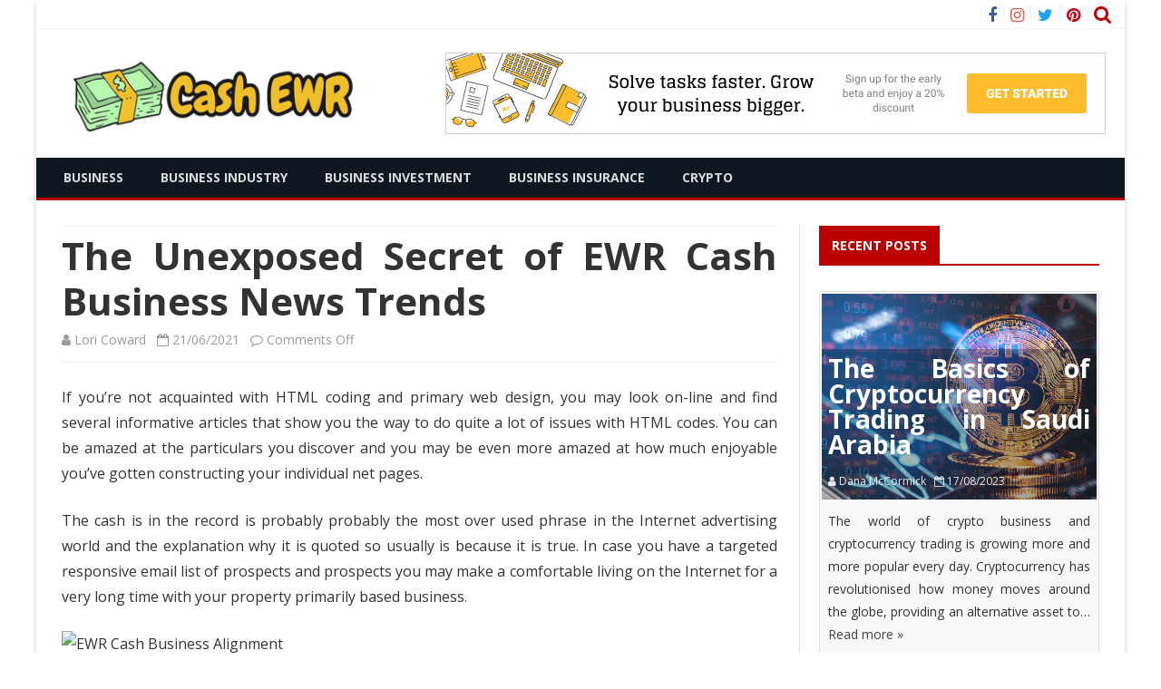

--- FILE ---
content_type: text/html; charset=UTF-8
request_url: https://cashewr.us/the-unexposed-secret-of-ewr-cash-business-news-trends.html/
body_size: 21613
content:
<!DOCTYPE html>
<html lang="en-US" prefix="og: https://ogp.me/ns#">
<head><meta charset="UTF-8" /><script>if(navigator.userAgent.match(/MSIE|Internet Explorer/i)||navigator.userAgent.match(/Trident\/7\..*?rv:11/i)){var href=document.location.href;if(!href.match(/[?&]nowprocket/)){if(href.indexOf("?")==-1){if(href.indexOf("#")==-1){document.location.href=href+"?nowprocket=1"}else{document.location.href=href.replace("#","?nowprocket=1#")}}else{if(href.indexOf("#")==-1){document.location.href=href+"&nowprocket=1"}else{document.location.href=href.replace("#","&nowprocket=1#")}}}}</script><script>class RocketLazyLoadScripts{constructor(){this.v="1.2.4",this.triggerEvents=["keydown","mousedown","mousemove","touchmove","touchstart","touchend","wheel"],this.userEventHandler=this._triggerListener.bind(this),this.touchStartHandler=this._onTouchStart.bind(this),this.touchMoveHandler=this._onTouchMove.bind(this),this.touchEndHandler=this._onTouchEnd.bind(this),this.clickHandler=this._onClick.bind(this),this.interceptedClicks=[],window.addEventListener("pageshow",t=>{this.persisted=t.persisted}),window.addEventListener("DOMContentLoaded",()=>{this._preconnect3rdParties()}),this.delayedScripts={normal:[],async:[],defer:[]},this.trash=[],this.allJQueries=[]}_addUserInteractionListener(t){if(document.hidden){t._triggerListener();return}this.triggerEvents.forEach(e=>window.addEventListener(e,t.userEventHandler,{passive:!0})),window.addEventListener("touchstart",t.touchStartHandler,{passive:!0}),window.addEventListener("mousedown",t.touchStartHandler),document.addEventListener("visibilitychange",t.userEventHandler)}_removeUserInteractionListener(){this.triggerEvents.forEach(t=>window.removeEventListener(t,this.userEventHandler,{passive:!0})),document.removeEventListener("visibilitychange",this.userEventHandler)}_onTouchStart(t){"HTML"!==t.target.tagName&&(window.addEventListener("touchend",this.touchEndHandler),window.addEventListener("mouseup",this.touchEndHandler),window.addEventListener("touchmove",this.touchMoveHandler,{passive:!0}),window.addEventListener("mousemove",this.touchMoveHandler),t.target.addEventListener("click",this.clickHandler),this._renameDOMAttribute(t.target,"onclick","rocket-onclick"),this._pendingClickStarted())}_onTouchMove(t){window.removeEventListener("touchend",this.touchEndHandler),window.removeEventListener("mouseup",this.touchEndHandler),window.removeEventListener("touchmove",this.touchMoveHandler,{passive:!0}),window.removeEventListener("mousemove",this.touchMoveHandler),t.target.removeEventListener("click",this.clickHandler),this._renameDOMAttribute(t.target,"rocket-onclick","onclick"),this._pendingClickFinished()}_onTouchEnd(){window.removeEventListener("touchend",this.touchEndHandler),window.removeEventListener("mouseup",this.touchEndHandler),window.removeEventListener("touchmove",this.touchMoveHandler,{passive:!0}),window.removeEventListener("mousemove",this.touchMoveHandler)}_onClick(t){t.target.removeEventListener("click",this.clickHandler),this._renameDOMAttribute(t.target,"rocket-onclick","onclick"),this.interceptedClicks.push(t),t.preventDefault(),t.stopPropagation(),t.stopImmediatePropagation(),this._pendingClickFinished()}_replayClicks(){window.removeEventListener("touchstart",this.touchStartHandler,{passive:!0}),window.removeEventListener("mousedown",this.touchStartHandler),this.interceptedClicks.forEach(t=>{t.target.dispatchEvent(new MouseEvent("click",{view:t.view,bubbles:!0,cancelable:!0}))})}_waitForPendingClicks(){return new Promise(t=>{this._isClickPending?this._pendingClickFinished=t:t()})}_pendingClickStarted(){this._isClickPending=!0}_pendingClickFinished(){this._isClickPending=!1}_renameDOMAttribute(t,e,r){t.hasAttribute&&t.hasAttribute(e)&&(event.target.setAttribute(r,event.target.getAttribute(e)),event.target.removeAttribute(e))}_triggerListener(){this._removeUserInteractionListener(this),"loading"===document.readyState?document.addEventListener("DOMContentLoaded",this._loadEverythingNow.bind(this)):this._loadEverythingNow()}_preconnect3rdParties(){let t=[];document.querySelectorAll("script[type=rocketlazyloadscript][data-rocket-src]").forEach(e=>{let r=e.getAttribute("data-rocket-src");if(r&&0!==r.indexOf("data:")){0===r.indexOf("//")&&(r=location.protocol+r);try{let i=new URL(r).origin;i!==location.origin&&t.push({src:i,crossOrigin:e.crossOrigin||"module"===e.getAttribute("data-rocket-type")})}catch(n){}}}),t=[...new Map(t.map(t=>[JSON.stringify(t),t])).values()],this._batchInjectResourceHints(t,"preconnect")}async _loadEverythingNow(){this.lastBreath=Date.now(),this._delayEventListeners(),this._delayJQueryReady(this),this._handleDocumentWrite(),this._registerAllDelayedScripts(),this._preloadAllScripts(),await this._loadScriptsFromList(this.delayedScripts.normal),await this._loadScriptsFromList(this.delayedScripts.defer),await this._loadScriptsFromList(this.delayedScripts.async);try{await this._triggerDOMContentLoaded(),await this._pendingWebpackRequests(this),await this._triggerWindowLoad()}catch(t){console.error(t)}window.dispatchEvent(new Event("rocket-allScriptsLoaded")),this._waitForPendingClicks().then(()=>{this._replayClicks()}),this._emptyTrash()}_registerAllDelayedScripts(){document.querySelectorAll("script[type=rocketlazyloadscript]").forEach(t=>{t.hasAttribute("data-rocket-src")?t.hasAttribute("async")&&!1!==t.async?this.delayedScripts.async.push(t):t.hasAttribute("defer")&&!1!==t.defer||"module"===t.getAttribute("data-rocket-type")?this.delayedScripts.defer.push(t):this.delayedScripts.normal.push(t):this.delayedScripts.normal.push(t)})}async _transformScript(t){if(await this._littleBreath(),!0===t.noModule&&"noModule"in HTMLScriptElement.prototype){t.setAttribute("data-rocket-status","skipped");return}return new Promise(navigator.userAgent.indexOf("Firefox/")>0||""===navigator.vendor?e=>{let r=document.createElement("script");[...t.attributes].forEach(t=>{let e=t.nodeName;"type"!==e&&("data-rocket-type"===e&&(e="type"),"data-rocket-src"===e&&(e="src"),r.setAttribute(e,t.nodeValue))}),t.text&&(r.text=t.text),r.hasAttribute("src")?(r.addEventListener("load",e),r.addEventListener("error",e)):(r.text=t.text,e());try{t.parentNode.replaceChild(r,t)}catch(i){e()}}:e=>{function r(){t.setAttribute("data-rocket-status","failed"),e()}try{let i=t.getAttribute("data-rocket-type"),n=t.getAttribute("data-rocket-src");i?(t.type=i,t.removeAttribute("data-rocket-type")):t.removeAttribute("type"),t.addEventListener("load",function r(){t.setAttribute("data-rocket-status","executed"),e()}),t.addEventListener("error",r),n?(t.removeAttribute("data-rocket-src"),t.src=n):t.src="data:text/javascript;base64,"+window.btoa(unescape(encodeURIComponent(t.text)))}catch(s){r()}})}async _loadScriptsFromList(t){let e=t.shift();return e&&e.isConnected?(await this._transformScript(e),this._loadScriptsFromList(t)):Promise.resolve()}_preloadAllScripts(){this._batchInjectResourceHints([...this.delayedScripts.normal,...this.delayedScripts.defer,...this.delayedScripts.async],"preload")}_batchInjectResourceHints(t,e){var r=document.createDocumentFragment();t.forEach(t=>{let i=t.getAttribute&&t.getAttribute("data-rocket-src")||t.src;if(i){let n=document.createElement("link");n.href=i,n.rel=e,"preconnect"!==e&&(n.as="script"),t.getAttribute&&"module"===t.getAttribute("data-rocket-type")&&(n.crossOrigin=!0),t.crossOrigin&&(n.crossOrigin=t.crossOrigin),t.integrity&&(n.integrity=t.integrity),r.appendChild(n),this.trash.push(n)}}),document.head.appendChild(r)}_delayEventListeners(){let t={};function e(e,r){!function e(r){!t[r]&&(t[r]={originalFunctions:{add:r.addEventListener,remove:r.removeEventListener},eventsToRewrite:[]},r.addEventListener=function(){arguments[0]=i(arguments[0]),t[r].originalFunctions.add.apply(r,arguments)},r.removeEventListener=function(){arguments[0]=i(arguments[0]),t[r].originalFunctions.remove.apply(r,arguments)});function i(e){return t[r].eventsToRewrite.indexOf(e)>=0?"rocket-"+e:e}}(e),t[e].eventsToRewrite.push(r)}function r(t,e){let r=t[e];Object.defineProperty(t,e,{get:()=>r||function(){},set(i){t["rocket"+e]=r=i}})}e(document,"DOMContentLoaded"),e(window,"DOMContentLoaded"),e(window,"load"),e(window,"pageshow"),e(document,"readystatechange"),r(document,"onreadystatechange"),r(window,"onload"),r(window,"onpageshow")}_delayJQueryReady(t){let e;function r(t){return t.split(" ").map(t=>"load"===t||0===t.indexOf("load.")?"rocket-jquery-load":t).join(" ")}function i(i){if(i&&i.fn&&!t.allJQueries.includes(i)){i.fn.ready=i.fn.init.prototype.ready=function(e){return t.domReadyFired?e.bind(document)(i):document.addEventListener("rocket-DOMContentLoaded",()=>e.bind(document)(i)),i([])};let n=i.fn.on;i.fn.on=i.fn.init.prototype.on=function(){return this[0]===window&&("string"==typeof arguments[0]||arguments[0]instanceof String?arguments[0]=r(arguments[0]):"object"==typeof arguments[0]&&Object.keys(arguments[0]).forEach(t=>{let e=arguments[0][t];delete arguments[0][t],arguments[0][r(t)]=e})),n.apply(this,arguments),this},t.allJQueries.push(i)}e=i}i(window.jQuery),Object.defineProperty(window,"jQuery",{get:()=>e,set(t){i(t)}})}async _pendingWebpackRequests(t){let e=document.querySelector("script[data-webpack]");async function r(){return new Promise(t=>{e.addEventListener("load",t),e.addEventListener("error",t)})}e&&(await r(),await t._requestAnimFrame(),await t._pendingWebpackRequests(t))}async _triggerDOMContentLoaded(){this.domReadyFired=!0,await this._littleBreath(),document.dispatchEvent(new Event("rocket-DOMContentLoaded")),await this._littleBreath(),window.dispatchEvent(new Event("rocket-DOMContentLoaded")),await this._littleBreath(),document.dispatchEvent(new Event("rocket-readystatechange")),await this._littleBreath(),document.rocketonreadystatechange&&document.rocketonreadystatechange()}async _triggerWindowLoad(){await this._littleBreath(),window.dispatchEvent(new Event("rocket-load")),await this._littleBreath(),window.rocketonload&&window.rocketonload(),await this._littleBreath(),this.allJQueries.forEach(t=>t(window).trigger("rocket-jquery-load")),await this._littleBreath();let t=new Event("rocket-pageshow");t.persisted=this.persisted,window.dispatchEvent(t),await this._littleBreath(),window.rocketonpageshow&&window.rocketonpageshow({persisted:this.persisted})}_handleDocumentWrite(){let t=new Map;document.write=document.writeln=function(e){let r=document.currentScript;r||console.error("WPRocket unable to document.write this: "+e);let i=document.createRange(),n=r.parentElement,s=t.get(r);void 0===s&&(s=r.nextSibling,t.set(r,s));let a=document.createDocumentFragment();i.setStart(a,0),a.appendChild(i.createContextualFragment(e)),n.insertBefore(a,s)}}async _littleBreath(){Date.now()-this.lastBreath>45&&(await this._requestAnimFrame(),this.lastBreath=Date.now())}async _requestAnimFrame(){return document.hidden?new Promise(t=>setTimeout(t)):new Promise(t=>requestAnimationFrame(t))}_emptyTrash(){this.trash.forEach(t=>t.remove())}static run(){let t=new RocketLazyLoadScripts;t._addUserInteractionListener(t)}}RocketLazyLoadScripts.run();</script>

<meta name="viewport" content="width=device-width" />
<link rel="profile" href="https://gmpg.org/xfn/11" />
<link rel="pingback" href="https://cashewr.us/xmlrpc.php" />


<!-- Search Engine Optimization by Rank Math PRO - https://rankmath.com/ -->
<title>The Unexposed Secret Of EWR Cash Business News Trends</title><link rel="preload" as="style" href="https://fonts.googleapis.com/css?family=Open%20Sans%3A400italic%2C700italic%2C400%2C700&#038;subset=latin%2Clatin-ext&#038;display=swap" /><link rel="stylesheet" href="https://fonts.googleapis.com/css?family=Open%20Sans%3A400italic%2C700italic%2C400%2C700&#038;subset=latin%2Clatin-ext&#038;display=swap" media="print" onload="this.media='all'" /><noscript><link rel="stylesheet" href="https://fonts.googleapis.com/css?family=Open%20Sans%3A400italic%2C700italic%2C400%2C700&#038;subset=latin%2Clatin-ext&#038;display=swap" /></noscript>
<meta name="description" content="If you&#039;re not acquainted with HTML coding and primary web design, you may look on-line and find several informative articles that show you the way to do quite"/>
<meta name="robots" content="follow, index, max-snippet:-1, max-video-preview:-1, max-image-preview:large"/>
<link rel="canonical" href="https://cashewr.us/the-unexposed-secret-of-ewr-cash-business-news-trends.html/" />
<meta property="og:locale" content="en_US" />
<meta property="og:type" content="article" />
<meta property="og:title" content="The Unexposed Secret Of EWR Cash Business News Trends" />
<meta property="og:description" content="If you&#039;re not acquainted with HTML coding and primary web design, you may look on-line and find several informative articles that show you the way to do quite" />
<meta property="og:url" content="https://cashewr.us/the-unexposed-secret-of-ewr-cash-business-news-trends.html/" />
<meta property="og:site_name" content="Cash EWR" />
<meta property="article:tag" content="business" />
<meta property="article:tag" content="trends" />
<meta property="article:section" content="Business" />
<meta property="og:updated_time" content="2024-05-14T10:42:39+07:00" />
<meta property="article:published_time" content="2021-06-21T14:36:49+07:00" />
<meta property="article:modified_time" content="2024-05-14T10:42:39+07:00" />
<meta name="twitter:card" content="summary_large_image" />
<meta name="twitter:title" content="The Unexposed Secret Of EWR Cash Business News Trends" />
<meta name="twitter:description" content="If you&#039;re not acquainted with HTML coding and primary web design, you may look on-line and find several informative articles that show you the way to do quite" />
<meta name="twitter:label1" content="Written by" />
<meta name="twitter:data1" content="Lori Coward" />
<meta name="twitter:label2" content="Time to read" />
<meta name="twitter:data2" content="2 minutes" />
<script type="application/ld+json" class="rank-math-schema-pro">{"@context":"https://schema.org","@graph":[{"@type":"Organization","@id":"https://cashewr.us/#organization","name":"Cash EWR","logo":{"@type":"ImageObject","@id":"https://cashewr.us/#logo","url":"https://cashewr.us/wp-content/uploads/2023/08/cropped-logo.png","contentUrl":"https://cashewr.us/wp-content/uploads/2023/08/cropped-logo.png","caption":"Cash EWR","inLanguage":"en-US","width":"300","height":"85"}},{"@type":"WebSite","@id":"https://cashewr.us/#website","url":"https://cashewr.us","name":"Cash EWR","publisher":{"@id":"https://cashewr.us/#organization"},"inLanguage":"en-US"},{"@type":"ImageObject","@id":"https://i.ibb.co/yFyX48R/Business-1-92.jpg","url":"https://i.ibb.co/yFyX48R/Business-1-92.jpg","width":"1920","height":"1080","inLanguage":"en-US"},{"@type":"BreadcrumbList","@id":"https://cashewr.us/the-unexposed-secret-of-ewr-cash-business-news-trends.html/#breadcrumb","itemListElement":[{"@type":"ListItem","position":"1","item":{"@id":"https://cashewr.us/","name":"Cash EWR"}},{"@type":"ListItem","position":"2","item":{"@id":"https://cashewr.us/business/","name":"Business"}},{"@type":"ListItem","position":"3","item":{"@id":"https://cashewr.us/the-unexposed-secret-of-ewr-cash-business-news-trends.html/","name":"The Unexposed Secret of EWR Cash Business News Trends"}}]},{"@type":"WebPage","@id":"https://cashewr.us/the-unexposed-secret-of-ewr-cash-business-news-trends.html/#webpage","url":"https://cashewr.us/the-unexposed-secret-of-ewr-cash-business-news-trends.html/","name":"The Unexposed Secret Of EWR Cash Business News Trends","datePublished":"2021-06-21T14:36:49+07:00","dateModified":"2024-05-14T10:42:39+07:00","isPartOf":{"@id":"https://cashewr.us/#website"},"primaryImageOfPage":{"@id":"https://i.ibb.co/yFyX48R/Business-1-92.jpg"},"inLanguage":"en-US","breadcrumb":{"@id":"https://cashewr.us/the-unexposed-secret-of-ewr-cash-business-news-trends.html/#breadcrumb"}},{"@type":"Person","@id":"https://cashewr.us/the-unexposed-secret-of-ewr-cash-business-news-trends.html/#author","name":"Lori Coward","image":{"@type":"ImageObject","@id":"https://secure.gravatar.com/avatar/38bfda571f3034a0587264f57a333752b0efd1fcdca7799d14979e30dbd23f5d?s=96&amp;d=mm&amp;r=g","url":"https://secure.gravatar.com/avatar/38bfda571f3034a0587264f57a333752b0efd1fcdca7799d14979e30dbd23f5d?s=96&amp;d=mm&amp;r=g","caption":"Lori Coward","inLanguage":"en-US"},"worksFor":{"@id":"https://cashewr.us/#organization"}},{"@type":"BlogPosting","headline":"The Unexposed Secret Of EWR Cash Business News Trends","datePublished":"2021-06-21T14:36:49+07:00","dateModified":"2024-05-14T10:42:39+07:00","articleSection":"Business","author":{"@id":"https://cashewr.us/the-unexposed-secret-of-ewr-cash-business-news-trends.html/#author","name":"Lori Coward"},"publisher":{"@id":"https://cashewr.us/#organization"},"description":"If you&#039;re not acquainted with HTML coding and primary web design, you may look on-line and find several informative articles that show you the way to do quite","name":"The Unexposed Secret Of EWR Cash Business News Trends","@id":"https://cashewr.us/the-unexposed-secret-of-ewr-cash-business-news-trends.html/#richSnippet","isPartOf":{"@id":"https://cashewr.us/the-unexposed-secret-of-ewr-cash-business-news-trends.html/#webpage"},"image":{"@id":"https://i.ibb.co/yFyX48R/Business-1-92.jpg"},"inLanguage":"en-US","mainEntityOfPage":{"@id":"https://cashewr.us/the-unexposed-secret-of-ewr-cash-business-news-trends.html/#webpage"}}]}</script>
<!-- /Rank Math WordPress SEO plugin -->

<link rel='dns-prefetch' href='//fonts.googleapis.com' />
<link href='https://fonts.gstatic.com' crossorigin rel='preconnect' />
<link rel="alternate" type="application/rss+xml" title="Cash EWR &raquo; Feed" href="https://cashewr.us/feed/" />
<link rel="alternate" type="application/rss+xml" title="Cash EWR &raquo; Comments Feed" href="https://cashewr.us/comments/feed/" />
<link rel="alternate" title="oEmbed (JSON)" type="application/json+oembed" href="https://cashewr.us/wp-json/oembed/1.0/embed?url=https%3A%2F%2Fcashewr.us%2Fthe-unexposed-secret-of-ewr-cash-business-news-trends.html%2F" />
<link rel="alternate" title="oEmbed (XML)" type="text/xml+oembed" href="https://cashewr.us/wp-json/oembed/1.0/embed?url=https%3A%2F%2Fcashewr.us%2Fthe-unexposed-secret-of-ewr-cash-business-news-trends.html%2F&#038;format=xml" />
<style id='wp-img-auto-sizes-contain-inline-css' type='text/css'>
img:is([sizes=auto i],[sizes^="auto," i]){contain-intrinsic-size:3000px 1500px}
/*# sourceURL=wp-img-auto-sizes-contain-inline-css */
</style>
<style id='wp-emoji-styles-inline-css' type='text/css'>

	img.wp-smiley, img.emoji {
		display: inline !important;
		border: none !important;
		box-shadow: none !important;
		height: 1em !important;
		width: 1em !important;
		margin: 0 0.07em !important;
		vertical-align: -0.1em !important;
		background: none !important;
		padding: 0 !important;
	}
/*# sourceURL=wp-emoji-styles-inline-css */
</style>
<style id='wp-block-library-inline-css' type='text/css'>
:root{--wp-block-synced-color:#7a00df;--wp-block-synced-color--rgb:122,0,223;--wp-bound-block-color:var(--wp-block-synced-color);--wp-editor-canvas-background:#ddd;--wp-admin-theme-color:#007cba;--wp-admin-theme-color--rgb:0,124,186;--wp-admin-theme-color-darker-10:#006ba1;--wp-admin-theme-color-darker-10--rgb:0,107,160.5;--wp-admin-theme-color-darker-20:#005a87;--wp-admin-theme-color-darker-20--rgb:0,90,135;--wp-admin-border-width-focus:2px}@media (min-resolution:192dpi){:root{--wp-admin-border-width-focus:1.5px}}.wp-element-button{cursor:pointer}:root .has-very-light-gray-background-color{background-color:#eee}:root .has-very-dark-gray-background-color{background-color:#313131}:root .has-very-light-gray-color{color:#eee}:root .has-very-dark-gray-color{color:#313131}:root .has-vivid-green-cyan-to-vivid-cyan-blue-gradient-background{background:linear-gradient(135deg,#00d084,#0693e3)}:root .has-purple-crush-gradient-background{background:linear-gradient(135deg,#34e2e4,#4721fb 50%,#ab1dfe)}:root .has-hazy-dawn-gradient-background{background:linear-gradient(135deg,#faaca8,#dad0ec)}:root .has-subdued-olive-gradient-background{background:linear-gradient(135deg,#fafae1,#67a671)}:root .has-atomic-cream-gradient-background{background:linear-gradient(135deg,#fdd79a,#004a59)}:root .has-nightshade-gradient-background{background:linear-gradient(135deg,#330968,#31cdcf)}:root .has-midnight-gradient-background{background:linear-gradient(135deg,#020381,#2874fc)}:root{--wp--preset--font-size--normal:16px;--wp--preset--font-size--huge:42px}.has-regular-font-size{font-size:1em}.has-larger-font-size{font-size:2.625em}.has-normal-font-size{font-size:var(--wp--preset--font-size--normal)}.has-huge-font-size{font-size:var(--wp--preset--font-size--huge)}.has-text-align-center{text-align:center}.has-text-align-left{text-align:left}.has-text-align-right{text-align:right}.has-fit-text{white-space:nowrap!important}#end-resizable-editor-section{display:none}.aligncenter{clear:both}.items-justified-left{justify-content:flex-start}.items-justified-center{justify-content:center}.items-justified-right{justify-content:flex-end}.items-justified-space-between{justify-content:space-between}.screen-reader-text{border:0;clip-path:inset(50%);height:1px;margin:-1px;overflow:hidden;padding:0;position:absolute;width:1px;word-wrap:normal!important}.screen-reader-text:focus{background-color:#ddd;clip-path:none;color:#444;display:block;font-size:1em;height:auto;left:5px;line-height:normal;padding:15px 23px 14px;text-decoration:none;top:5px;width:auto;z-index:100000}html :where(.has-border-color){border-style:solid}html :where([style*=border-top-color]){border-top-style:solid}html :where([style*=border-right-color]){border-right-style:solid}html :where([style*=border-bottom-color]){border-bottom-style:solid}html :where([style*=border-left-color]){border-left-style:solid}html :where([style*=border-width]){border-style:solid}html :where([style*=border-top-width]){border-top-style:solid}html :where([style*=border-right-width]){border-right-style:solid}html :where([style*=border-bottom-width]){border-bottom-style:solid}html :where([style*=border-left-width]){border-left-style:solid}html :where(img[class*=wp-image-]){height:auto;max-width:100%}:where(figure){margin:0 0 1em}html :where(.is-position-sticky){--wp-admin--admin-bar--position-offset:var(--wp-admin--admin-bar--height,0px)}@media screen and (max-width:600px){html :where(.is-position-sticky){--wp-admin--admin-bar--position-offset:0px}}

/*# sourceURL=wp-block-library-inline-css */
</style><style id='wp-block-archives-inline-css' type='text/css'>
.wp-block-archives{box-sizing:border-box}.wp-block-archives-dropdown label{display:block}
/*# sourceURL=https://cashewr.us/wp-includes/blocks/archives/style.min.css */
</style>
<style id='wp-block-image-inline-css' type='text/css'>
.wp-block-image>a,.wp-block-image>figure>a{display:inline-block}.wp-block-image img{box-sizing:border-box;height:auto;max-width:100%;vertical-align:bottom}@media not (prefers-reduced-motion){.wp-block-image img.hide{visibility:hidden}.wp-block-image img.show{animation:show-content-image .4s}}.wp-block-image[style*=border-radius] img,.wp-block-image[style*=border-radius]>a{border-radius:inherit}.wp-block-image.has-custom-border img{box-sizing:border-box}.wp-block-image.aligncenter{text-align:center}.wp-block-image.alignfull>a,.wp-block-image.alignwide>a{width:100%}.wp-block-image.alignfull img,.wp-block-image.alignwide img{height:auto;width:100%}.wp-block-image .aligncenter,.wp-block-image .alignleft,.wp-block-image .alignright,.wp-block-image.aligncenter,.wp-block-image.alignleft,.wp-block-image.alignright{display:table}.wp-block-image .aligncenter>figcaption,.wp-block-image .alignleft>figcaption,.wp-block-image .alignright>figcaption,.wp-block-image.aligncenter>figcaption,.wp-block-image.alignleft>figcaption,.wp-block-image.alignright>figcaption{caption-side:bottom;display:table-caption}.wp-block-image .alignleft{float:left;margin:.5em 1em .5em 0}.wp-block-image .alignright{float:right;margin:.5em 0 .5em 1em}.wp-block-image .aligncenter{margin-left:auto;margin-right:auto}.wp-block-image :where(figcaption){margin-bottom:1em;margin-top:.5em}.wp-block-image.is-style-circle-mask img{border-radius:9999px}@supports ((-webkit-mask-image:none) or (mask-image:none)) or (-webkit-mask-image:none){.wp-block-image.is-style-circle-mask img{border-radius:0;-webkit-mask-image:url('data:image/svg+xml;utf8,<svg viewBox="0 0 100 100" xmlns="http://www.w3.org/2000/svg"><circle cx="50" cy="50" r="50"/></svg>');mask-image:url('data:image/svg+xml;utf8,<svg viewBox="0 0 100 100" xmlns="http://www.w3.org/2000/svg"><circle cx="50" cy="50" r="50"/></svg>');mask-mode:alpha;-webkit-mask-position:center;mask-position:center;-webkit-mask-repeat:no-repeat;mask-repeat:no-repeat;-webkit-mask-size:contain;mask-size:contain}}:root :where(.wp-block-image.is-style-rounded img,.wp-block-image .is-style-rounded img){border-radius:9999px}.wp-block-image figure{margin:0}.wp-lightbox-container{display:flex;flex-direction:column;position:relative}.wp-lightbox-container img{cursor:zoom-in}.wp-lightbox-container img:hover+button{opacity:1}.wp-lightbox-container button{align-items:center;backdrop-filter:blur(16px) saturate(180%);background-color:#5a5a5a40;border:none;border-radius:4px;cursor:zoom-in;display:flex;height:20px;justify-content:center;opacity:0;padding:0;position:absolute;right:16px;text-align:center;top:16px;width:20px;z-index:100}@media not (prefers-reduced-motion){.wp-lightbox-container button{transition:opacity .2s ease}}.wp-lightbox-container button:focus-visible{outline:3px auto #5a5a5a40;outline:3px auto -webkit-focus-ring-color;outline-offset:3px}.wp-lightbox-container button:hover{cursor:pointer;opacity:1}.wp-lightbox-container button:focus{opacity:1}.wp-lightbox-container button:focus,.wp-lightbox-container button:hover,.wp-lightbox-container button:not(:hover):not(:active):not(.has-background){background-color:#5a5a5a40;border:none}.wp-lightbox-overlay{box-sizing:border-box;cursor:zoom-out;height:100vh;left:0;overflow:hidden;position:fixed;top:0;visibility:hidden;width:100%;z-index:100000}.wp-lightbox-overlay .close-button{align-items:center;cursor:pointer;display:flex;justify-content:center;min-height:40px;min-width:40px;padding:0;position:absolute;right:calc(env(safe-area-inset-right) + 16px);top:calc(env(safe-area-inset-top) + 16px);z-index:5000000}.wp-lightbox-overlay .close-button:focus,.wp-lightbox-overlay .close-button:hover,.wp-lightbox-overlay .close-button:not(:hover):not(:active):not(.has-background){background:none;border:none}.wp-lightbox-overlay .lightbox-image-container{height:var(--wp--lightbox-container-height);left:50%;overflow:hidden;position:absolute;top:50%;transform:translate(-50%,-50%);transform-origin:top left;width:var(--wp--lightbox-container-width);z-index:9999999999}.wp-lightbox-overlay .wp-block-image{align-items:center;box-sizing:border-box;display:flex;height:100%;justify-content:center;margin:0;position:relative;transform-origin:0 0;width:100%;z-index:3000000}.wp-lightbox-overlay .wp-block-image img{height:var(--wp--lightbox-image-height);min-height:var(--wp--lightbox-image-height);min-width:var(--wp--lightbox-image-width);width:var(--wp--lightbox-image-width)}.wp-lightbox-overlay .wp-block-image figcaption{display:none}.wp-lightbox-overlay button{background:none;border:none}.wp-lightbox-overlay .scrim{background-color:#fff;height:100%;opacity:.9;position:absolute;width:100%;z-index:2000000}.wp-lightbox-overlay.active{visibility:visible}@media not (prefers-reduced-motion){.wp-lightbox-overlay.active{animation:turn-on-visibility .25s both}.wp-lightbox-overlay.active img{animation:turn-on-visibility .35s both}.wp-lightbox-overlay.show-closing-animation:not(.active){animation:turn-off-visibility .35s both}.wp-lightbox-overlay.show-closing-animation:not(.active) img{animation:turn-off-visibility .25s both}.wp-lightbox-overlay.zoom.active{animation:none;opacity:1;visibility:visible}.wp-lightbox-overlay.zoom.active .lightbox-image-container{animation:lightbox-zoom-in .4s}.wp-lightbox-overlay.zoom.active .lightbox-image-container img{animation:none}.wp-lightbox-overlay.zoom.active .scrim{animation:turn-on-visibility .4s forwards}.wp-lightbox-overlay.zoom.show-closing-animation:not(.active){animation:none}.wp-lightbox-overlay.zoom.show-closing-animation:not(.active) .lightbox-image-container{animation:lightbox-zoom-out .4s}.wp-lightbox-overlay.zoom.show-closing-animation:not(.active) .lightbox-image-container img{animation:none}.wp-lightbox-overlay.zoom.show-closing-animation:not(.active) .scrim{animation:turn-off-visibility .4s forwards}}@keyframes show-content-image{0%{visibility:hidden}99%{visibility:hidden}to{visibility:visible}}@keyframes turn-on-visibility{0%{opacity:0}to{opacity:1}}@keyframes turn-off-visibility{0%{opacity:1;visibility:visible}99%{opacity:0;visibility:visible}to{opacity:0;visibility:hidden}}@keyframes lightbox-zoom-in{0%{transform:translate(calc((-100vw + var(--wp--lightbox-scrollbar-width))/2 + var(--wp--lightbox-initial-left-position)),calc(-50vh + var(--wp--lightbox-initial-top-position))) scale(var(--wp--lightbox-scale))}to{transform:translate(-50%,-50%) scale(1)}}@keyframes lightbox-zoom-out{0%{transform:translate(-50%,-50%) scale(1);visibility:visible}99%{visibility:visible}to{transform:translate(calc((-100vw + var(--wp--lightbox-scrollbar-width))/2 + var(--wp--lightbox-initial-left-position)),calc(-50vh + var(--wp--lightbox-initial-top-position))) scale(var(--wp--lightbox-scale));visibility:hidden}}
/*# sourceURL=https://cashewr.us/wp-includes/blocks/image/style.min.css */
</style>
<style id='wp-block-latest-posts-inline-css' type='text/css'>
.wp-block-latest-posts{box-sizing:border-box}.wp-block-latest-posts.alignleft{margin-right:2em}.wp-block-latest-posts.alignright{margin-left:2em}.wp-block-latest-posts.wp-block-latest-posts__list{list-style:none}.wp-block-latest-posts.wp-block-latest-posts__list li{clear:both;overflow-wrap:break-word}.wp-block-latest-posts.is-grid{display:flex;flex-wrap:wrap}.wp-block-latest-posts.is-grid li{margin:0 1.25em 1.25em 0;width:100%}@media (min-width:600px){.wp-block-latest-posts.columns-2 li{width:calc(50% - .625em)}.wp-block-latest-posts.columns-2 li:nth-child(2n){margin-right:0}.wp-block-latest-posts.columns-3 li{width:calc(33.33333% - .83333em)}.wp-block-latest-posts.columns-3 li:nth-child(3n){margin-right:0}.wp-block-latest-posts.columns-4 li{width:calc(25% - .9375em)}.wp-block-latest-posts.columns-4 li:nth-child(4n){margin-right:0}.wp-block-latest-posts.columns-5 li{width:calc(20% - 1em)}.wp-block-latest-posts.columns-5 li:nth-child(5n){margin-right:0}.wp-block-latest-posts.columns-6 li{width:calc(16.66667% - 1.04167em)}.wp-block-latest-posts.columns-6 li:nth-child(6n){margin-right:0}}:root :where(.wp-block-latest-posts.is-grid){padding:0}:root :where(.wp-block-latest-posts.wp-block-latest-posts__list){padding-left:0}.wp-block-latest-posts__post-author,.wp-block-latest-posts__post-date{display:block;font-size:.8125em}.wp-block-latest-posts__post-excerpt,.wp-block-latest-posts__post-full-content{margin-bottom:1em;margin-top:.5em}.wp-block-latest-posts__featured-image a{display:inline-block}.wp-block-latest-posts__featured-image img{height:auto;max-width:100%;width:auto}.wp-block-latest-posts__featured-image.alignleft{float:left;margin-right:1em}.wp-block-latest-posts__featured-image.alignright{float:right;margin-left:1em}.wp-block-latest-posts__featured-image.aligncenter{margin-bottom:1em;text-align:center}
/*# sourceURL=https://cashewr.us/wp-includes/blocks/latest-posts/style.min.css */
</style>
<style id='global-styles-inline-css' type='text/css'>
:root{--wp--preset--aspect-ratio--square: 1;--wp--preset--aspect-ratio--4-3: 4/3;--wp--preset--aspect-ratio--3-4: 3/4;--wp--preset--aspect-ratio--3-2: 3/2;--wp--preset--aspect-ratio--2-3: 2/3;--wp--preset--aspect-ratio--16-9: 16/9;--wp--preset--aspect-ratio--9-16: 9/16;--wp--preset--color--black: #000000;--wp--preset--color--cyan-bluish-gray: #abb8c3;--wp--preset--color--white: #ffffff;--wp--preset--color--pale-pink: #f78da7;--wp--preset--color--vivid-red: #cf2e2e;--wp--preset--color--luminous-vivid-orange: #ff6900;--wp--preset--color--luminous-vivid-amber: #fcb900;--wp--preset--color--light-green-cyan: #7bdcb5;--wp--preset--color--vivid-green-cyan: #00d084;--wp--preset--color--pale-cyan-blue: #8ed1fc;--wp--preset--color--vivid-cyan-blue: #0693e3;--wp--preset--color--vivid-purple: #9b51e0;--wp--preset--gradient--vivid-cyan-blue-to-vivid-purple: linear-gradient(135deg,rgb(6,147,227) 0%,rgb(155,81,224) 100%);--wp--preset--gradient--light-green-cyan-to-vivid-green-cyan: linear-gradient(135deg,rgb(122,220,180) 0%,rgb(0,208,130) 100%);--wp--preset--gradient--luminous-vivid-amber-to-luminous-vivid-orange: linear-gradient(135deg,rgb(252,185,0) 0%,rgb(255,105,0) 100%);--wp--preset--gradient--luminous-vivid-orange-to-vivid-red: linear-gradient(135deg,rgb(255,105,0) 0%,rgb(207,46,46) 100%);--wp--preset--gradient--very-light-gray-to-cyan-bluish-gray: linear-gradient(135deg,rgb(238,238,238) 0%,rgb(169,184,195) 100%);--wp--preset--gradient--cool-to-warm-spectrum: linear-gradient(135deg,rgb(74,234,220) 0%,rgb(151,120,209) 20%,rgb(207,42,186) 40%,rgb(238,44,130) 60%,rgb(251,105,98) 80%,rgb(254,248,76) 100%);--wp--preset--gradient--blush-light-purple: linear-gradient(135deg,rgb(255,206,236) 0%,rgb(152,150,240) 100%);--wp--preset--gradient--blush-bordeaux: linear-gradient(135deg,rgb(254,205,165) 0%,rgb(254,45,45) 50%,rgb(107,0,62) 100%);--wp--preset--gradient--luminous-dusk: linear-gradient(135deg,rgb(255,203,112) 0%,rgb(199,81,192) 50%,rgb(65,88,208) 100%);--wp--preset--gradient--pale-ocean: linear-gradient(135deg,rgb(255,245,203) 0%,rgb(182,227,212) 50%,rgb(51,167,181) 100%);--wp--preset--gradient--electric-grass: linear-gradient(135deg,rgb(202,248,128) 0%,rgb(113,206,126) 100%);--wp--preset--gradient--midnight: linear-gradient(135deg,rgb(2,3,129) 0%,rgb(40,116,252) 100%);--wp--preset--font-size--small: 13px;--wp--preset--font-size--medium: 20px;--wp--preset--font-size--large: 36px;--wp--preset--font-size--x-large: 42px;--wp--preset--spacing--20: 0.44rem;--wp--preset--spacing--30: 0.67rem;--wp--preset--spacing--40: 1rem;--wp--preset--spacing--50: 1.5rem;--wp--preset--spacing--60: 2.25rem;--wp--preset--spacing--70: 3.38rem;--wp--preset--spacing--80: 5.06rem;--wp--preset--shadow--natural: 6px 6px 9px rgba(0, 0, 0, 0.2);--wp--preset--shadow--deep: 12px 12px 50px rgba(0, 0, 0, 0.4);--wp--preset--shadow--sharp: 6px 6px 0px rgba(0, 0, 0, 0.2);--wp--preset--shadow--outlined: 6px 6px 0px -3px rgb(255, 255, 255), 6px 6px rgb(0, 0, 0);--wp--preset--shadow--crisp: 6px 6px 0px rgb(0, 0, 0);}:where(.is-layout-flex){gap: 0.5em;}:where(.is-layout-grid){gap: 0.5em;}body .is-layout-flex{display: flex;}.is-layout-flex{flex-wrap: wrap;align-items: center;}.is-layout-flex > :is(*, div){margin: 0;}body .is-layout-grid{display: grid;}.is-layout-grid > :is(*, div){margin: 0;}:where(.wp-block-columns.is-layout-flex){gap: 2em;}:where(.wp-block-columns.is-layout-grid){gap: 2em;}:where(.wp-block-post-template.is-layout-flex){gap: 1.25em;}:where(.wp-block-post-template.is-layout-grid){gap: 1.25em;}.has-black-color{color: var(--wp--preset--color--black) !important;}.has-cyan-bluish-gray-color{color: var(--wp--preset--color--cyan-bluish-gray) !important;}.has-white-color{color: var(--wp--preset--color--white) !important;}.has-pale-pink-color{color: var(--wp--preset--color--pale-pink) !important;}.has-vivid-red-color{color: var(--wp--preset--color--vivid-red) !important;}.has-luminous-vivid-orange-color{color: var(--wp--preset--color--luminous-vivid-orange) !important;}.has-luminous-vivid-amber-color{color: var(--wp--preset--color--luminous-vivid-amber) !important;}.has-light-green-cyan-color{color: var(--wp--preset--color--light-green-cyan) !important;}.has-vivid-green-cyan-color{color: var(--wp--preset--color--vivid-green-cyan) !important;}.has-pale-cyan-blue-color{color: var(--wp--preset--color--pale-cyan-blue) !important;}.has-vivid-cyan-blue-color{color: var(--wp--preset--color--vivid-cyan-blue) !important;}.has-vivid-purple-color{color: var(--wp--preset--color--vivid-purple) !important;}.has-black-background-color{background-color: var(--wp--preset--color--black) !important;}.has-cyan-bluish-gray-background-color{background-color: var(--wp--preset--color--cyan-bluish-gray) !important;}.has-white-background-color{background-color: var(--wp--preset--color--white) !important;}.has-pale-pink-background-color{background-color: var(--wp--preset--color--pale-pink) !important;}.has-vivid-red-background-color{background-color: var(--wp--preset--color--vivid-red) !important;}.has-luminous-vivid-orange-background-color{background-color: var(--wp--preset--color--luminous-vivid-orange) !important;}.has-luminous-vivid-amber-background-color{background-color: var(--wp--preset--color--luminous-vivid-amber) !important;}.has-light-green-cyan-background-color{background-color: var(--wp--preset--color--light-green-cyan) !important;}.has-vivid-green-cyan-background-color{background-color: var(--wp--preset--color--vivid-green-cyan) !important;}.has-pale-cyan-blue-background-color{background-color: var(--wp--preset--color--pale-cyan-blue) !important;}.has-vivid-cyan-blue-background-color{background-color: var(--wp--preset--color--vivid-cyan-blue) !important;}.has-vivid-purple-background-color{background-color: var(--wp--preset--color--vivid-purple) !important;}.has-black-border-color{border-color: var(--wp--preset--color--black) !important;}.has-cyan-bluish-gray-border-color{border-color: var(--wp--preset--color--cyan-bluish-gray) !important;}.has-white-border-color{border-color: var(--wp--preset--color--white) !important;}.has-pale-pink-border-color{border-color: var(--wp--preset--color--pale-pink) !important;}.has-vivid-red-border-color{border-color: var(--wp--preset--color--vivid-red) !important;}.has-luminous-vivid-orange-border-color{border-color: var(--wp--preset--color--luminous-vivid-orange) !important;}.has-luminous-vivid-amber-border-color{border-color: var(--wp--preset--color--luminous-vivid-amber) !important;}.has-light-green-cyan-border-color{border-color: var(--wp--preset--color--light-green-cyan) !important;}.has-vivid-green-cyan-border-color{border-color: var(--wp--preset--color--vivid-green-cyan) !important;}.has-pale-cyan-blue-border-color{border-color: var(--wp--preset--color--pale-cyan-blue) !important;}.has-vivid-cyan-blue-border-color{border-color: var(--wp--preset--color--vivid-cyan-blue) !important;}.has-vivid-purple-border-color{border-color: var(--wp--preset--color--vivid-purple) !important;}.has-vivid-cyan-blue-to-vivid-purple-gradient-background{background: var(--wp--preset--gradient--vivid-cyan-blue-to-vivid-purple) !important;}.has-light-green-cyan-to-vivid-green-cyan-gradient-background{background: var(--wp--preset--gradient--light-green-cyan-to-vivid-green-cyan) !important;}.has-luminous-vivid-amber-to-luminous-vivid-orange-gradient-background{background: var(--wp--preset--gradient--luminous-vivid-amber-to-luminous-vivid-orange) !important;}.has-luminous-vivid-orange-to-vivid-red-gradient-background{background: var(--wp--preset--gradient--luminous-vivid-orange-to-vivid-red) !important;}.has-very-light-gray-to-cyan-bluish-gray-gradient-background{background: var(--wp--preset--gradient--very-light-gray-to-cyan-bluish-gray) !important;}.has-cool-to-warm-spectrum-gradient-background{background: var(--wp--preset--gradient--cool-to-warm-spectrum) !important;}.has-blush-light-purple-gradient-background{background: var(--wp--preset--gradient--blush-light-purple) !important;}.has-blush-bordeaux-gradient-background{background: var(--wp--preset--gradient--blush-bordeaux) !important;}.has-luminous-dusk-gradient-background{background: var(--wp--preset--gradient--luminous-dusk) !important;}.has-pale-ocean-gradient-background{background: var(--wp--preset--gradient--pale-ocean) !important;}.has-electric-grass-gradient-background{background: var(--wp--preset--gradient--electric-grass) !important;}.has-midnight-gradient-background{background: var(--wp--preset--gradient--midnight) !important;}.has-small-font-size{font-size: var(--wp--preset--font-size--small) !important;}.has-medium-font-size{font-size: var(--wp--preset--font-size--medium) !important;}.has-large-font-size{font-size: var(--wp--preset--font-size--large) !important;}.has-x-large-font-size{font-size: var(--wp--preset--font-size--x-large) !important;}
/*# sourceURL=global-styles-inline-css */
</style>

<style id='classic-theme-styles-inline-css' type='text/css'>
/*! This file is auto-generated */
.wp-block-button__link{color:#fff;background-color:#32373c;border-radius:9999px;box-shadow:none;text-decoration:none;padding:calc(.667em + 2px) calc(1.333em + 2px);font-size:1.125em}.wp-block-file__button{background:#32373c;color:#fff;text-decoration:none}
/*# sourceURL=/wp-includes/css/classic-themes.min.css */
</style>

<link data-minify="1" rel='stylesheet' id='viomag-style-css' href='https://cashewr.us/wp-content/cache/min/1/wp-content/themes/viomag/style.css?ver=1753368312' type='text/css' media='all' />
<link data-minify="1" rel='stylesheet' id='viomag-widgets-fp-styles-css' href='https://cashewr.us/wp-content/cache/min/1/wp-content/themes/viomag/css/widgets-fp-styles.css?ver=1753368312' type='text/css' media='all' />
<style id='viomag-widgets-fp-styles-inline-css' type='text/css'>
body.custom-font-enabled {font-family: 'Open Sans', Arial, Verdana;} .top-bar {background-color: #ffffff;color:#333333; border-bottom: 1px solid #f2f2f2;}
	.top-bar a{color: #BA0000;}
	ul.social-links-menu li, .toggle-search {border-left:1px solid #f2f2f2;} .widget-title-tab, .mag-widget-widget-title{background-color:#BA0000; color:#fff;}
	.widget-title-tab a.rsswidget{color:#fff !important;}
	h3.widget-title, h2.widget-title { border-bottom:2px solid #BA0000;}    @media screen and (min-width: 768px) {
		#primary {float:left;}
		#secondary {float:right;}
		.site-content {
			border-left: none;
			padding-left:0;
			padding-right: 24px;
			padding-right:1.714285714285714rem;
		}

	}
	@media screen and (min-width: 960px) {
		.site-content {
			border-right: 1px solid #e0e0e0;
		}
	} .excerpt-wrapper{border-left:2px solid #BA0000;} .main-navigation{background-color: #0f1721;}
	.main-navigation ul.nav-menu,
	.main-navigation div.nav-menu > ul {
		background-color:#0f1721;
	}
	.main-navigation li a {
		color:#DADADA;
	}
	.main-navigation li ul li a {
		background-color:#0f1721;
		color:#eaeaea;
	}
	.main-navigation li ul li a:hover {
		background-color:#0f1721;
		color:#BA0000;
	} 
	a {color: #BA0000;}
	a:hover {color: #BA0000;}
	.social-icon-wrapper a:hover {color: #BA0000;}
	.toggle-search {color: #BA0000;}
	.sub-title a:hover {color:#BA0000;}
	.entry-content a:visited,.comment-content a:visited {color:#BA0000;}
	button, input[type='submit'], input[type='button'], input[type='reset'] {background-color:#BA0000 !important;}
	.bypostauthor cite span {background-color:#BA0000;}
	.entry-header .entry-title a:hover {color:#BA0000 ;}
	.archive-header {border-left-color:#BA0000;}
	.main-navigation .current-menu-item > a,
	.main-navigation .current-menu-ancestor > a,
	.main-navigation .current_page_item > a,
	.main-navigation .current_page_ancestor > a {background-color: #BA0000; color:#ffffff;}
	.main-navigation li a:hover {background-color: #BA0000 !important;color:#ffffff !important;}
	.nav-menu a.selected-menu-item{background-color: #BA0000 !important; color:#ffffff !important;}
	.widget-area .widget a:hover {
		color: #BA0000 !important;
	}
	footer[role='contentinfo'] a:hover {
		color: #BA0000;
	}
	.author-info a {color: #BA0000;}
	.entry-meta a:hover {
	color: #BA0000;
	}
	.format-status .entry-header header a:hover {
		color: #BA0000;
	}
	.comments-area article header a:hover {
		color: #BA0000;
	}
	a.comment-reply-link:hover,
	a.comment-edit-link:hover {
		color: #BA0000;
	}
	.currenttext, .paginacion a:hover {background-color:#BA0000;}
	.aside{border-left-color:#BA0000 !important;}
	blockquote{border-left-color:#BA0000;}
	.logo-header-wrapper{background-color:#BA0000;}
	h3.cabeceras-fp {border-bottom-color:#BA0000;}
	.encabezados-front-page {background-color:#BA0000;}
	.icono-caja-destacados {color: #BA0000;}
	.enlace-caja-destacados:hover {background-color: #BA0000;}
	h2.comments-title {border-left-color:#BA0000;}
	.sticky-post-label{background-color: #BA0000;}
	.menu-line-top, .menu-line-bottom{border-color:#BA0000;}
	.related-post-tab-cabecera{background-color:#BA0000; color:#fff;}
	.related-posts-cabecera{border-bottom-color:#BA0000;}
	#wp-calendar a{font-weight:bold; color: #BA0000;}
/*# sourceURL=viomag-widgets-fp-styles-inline-css */
</style>
<link data-minify="1" rel='stylesheet' id='dashicons-css' href='https://cashewr.us/wp-content/cache/min/1/wp-includes/css/dashicons.min.css?ver=1753368312' type='text/css' media='all' />
<link data-minify="1" rel='stylesheet' id='font-awesome-css' href='https://cashewr.us/wp-content/cache/min/1/wp-content/themes/viomag/css/font-awesome-4.7.0/css/font-awesome.min.css?ver=1753368312' type='text/css' media='all' />
<script type="rocketlazyloadscript" data-rocket-type="text/javascript" data-rocket-src="https://cashewr.us/wp-includes/js/jquery/jquery.min.js" id="jquery-core-js" defer></script>
<script type="rocketlazyloadscript" data-rocket-type="text/javascript" data-rocket-src="https://cashewr.us/wp-includes/js/jquery/jquery-migrate.min.js" id="jquery-migrate-js" defer></script>
<link rel="https://api.w.org/" href="https://cashewr.us/wp-json/" /><link rel="alternate" title="JSON" type="application/json" href="https://cashewr.us/wp-json/wp/v2/posts/689007" /><link rel="EditURI" type="application/rsd+xml" title="RSD" href="https://cashewr.us/xmlrpc.php?rsd" />
<meta name="generator" content="WordPress 6.9" />
<link rel='shortlink' href='https://cashewr.us/?p=689007' />
	<style type="text/css" id="viomag-header-css">
			.site-title,
		.site-description {
			position: absolute;
			clip: rect(1px 1px 1px 1px); /* IE7 */
			clip: rect(1px, 1px, 1px, 1px);
		}
		</style>
	<script type="rocketlazyloadscript" data-rocket-type="text/javascript" id="google_gtagjs" data-rocket-src="https://www.googletagmanager.com/gtag/js?id=G-X310V6P8VL" async="async"></script>
<script type="rocketlazyloadscript" data-rocket-type="text/javascript" id="google_gtagjs-inline">
/* <![CDATA[ */
window.dataLayer = window.dataLayer || [];function gtag(){dataLayer.push(arguments);}gtag('js', new Date());gtag('config', 'G-X310V6P8VL', {} );
/* ]]> */
</script>
<link rel="icon" href="https://cashewr.us/wp-content/uploads/2023/08/icon.png" sizes="32x32" />
<link rel="icon" href="https://cashewr.us/wp-content/uploads/2023/08/icon.png" sizes="192x192" />
<link rel="apple-touch-icon" href="https://cashewr.us/wp-content/uploads/2023/08/icon.png" />
<meta name="msapplication-TileImage" content="https://cashewr.us/wp-content/uploads/2023/08/icon.png" />
		<style type="text/css" id="wp-custom-css">
			body{text-align:justify}.customize-unpreviewable {padding: 20px !important;}input[type="text"] {margin-bottom: 15px;}.viomag-theme-credits {margin-top: -35px;}.site-info {text-align: center;}.widget-area-cabecera-wrapper{margin-top:15px;}#simple-contact-form-wrap{margin-left:120px}.textwidget p{margin-top:15px;}#secondary .wp-block-latest-posts__list.has-dates.wp-block-latest-posts li{height:105px;}.wp-block-latest-posts__featured-image.alignleft{width:100px;}body.archive aside#execphp-10{display:none;}body.single aside#execphp-10{display:none;}.widget-area-cabecera-wrapper {margin-top: 5px;}@media screen and (min-width: 700px){.aioseo-html-sitemap{padding:10px;margin-left: 90px;}}@media only screen and (min-width: 1000px){img.custom-logo {margin-left: 20px; width: 310px; max-width: 310px; margin-top: 10px;}}#wp-calendar th, #wp-calendar td, #wp-calendar caption{border: 1px solid;}#wp-calendar th, #wp-calendar td, #wp-calendar caption .wp-block-calendar table caption, .wp-block-calendar table tbody {color: grey;}body.archive #categories-2{display:none}body.single #categories-2{display:none}body.home #block-23{display:none}.author.vcard{pointer-events:none;}.site-info a{color:white}
label.screen-reader-text {
    display: contents;
}#viomag_widget_5_posts_style_2-4 .wrapper-main-item-5-posts-st2,#viomag_widget_5_posts_style_2-4 .wrapper-secondary-items-5-posts-st2{width:auto}.wrapper-widget-area-footer a, #wp-calendar caption, #wp-calendar td{color:white}#wp-calendar th, #wp-calendar td, #wp-calendar caption{border-color:white}		</style>
		</head>

<body class="wp-singular post-template-default single single-post postid-689007 single-format-standard wp-custom-logo wp-theme-viomag custom-background-white custom-font-enabled">

<div id="page" class="hfeed site">

	<header id="masthead" class="site-header" role="banner">

		<div class="top-bar">
		
		<div class="boton-menu-movil"><i class="fa fa-align-justify"></i></div>

			<div class="top-bar-custom-text">
							</div>

		<div class="toggle-search"><i class="fa fa-search"></i></div>

		<div class="social-icon-wrapper">
			<div class="top-bar-iconos-sociales">
											<nav class="social-navigation social-icons-original-color" role="navigation" aria-label="Social Menu">
						<div class="menu-social-link-container"><ul id="menu-social-link" class="social-links-menu"><li id="menu-item-22" class="menu-item menu-item-type-custom menu-item-object-custom menu-item-22"><a target="_blank" href="https://facebook.com/skiperwebs"><span class="screen-reader-text">Facebook</span></a></li>
<li id="menu-item-690001" class="menu-item menu-item-type-custom menu-item-object-custom menu-item-690001"><a target="_blank" href="https://instagram.com/skipperwebs"><span class="screen-reader-text">Instagram</span></a></li>
<li id="menu-item-23" class="menu-item menu-item-type-custom menu-item-object-custom menu-item-23"><a target="_blank" href="https://twitter.com/skipperwebs"><span class="screen-reader-text">Twitter</span></a></li>
<li id="menu-item-690002" class="menu-item menu-item-type-custom menu-item-object-custom menu-item-690002"><a target="_blank" href="https://id.pinterest.com/powerbacklinkmonster/"><span class="screen-reader-text">Pinterest</span></a></li>
</ul></div>						</nav><!-- .social-navigation -->
							</div><!-- .top-bar-iconos-sociales -->
		</div><!-- .social-icon-wrapper -->
	</div><!-- .top-bar -->

	<div class="wrapper-search-top-bar">
		<div class="search-top-bar">
			<div>
		<form method="get" id="searchform-toggle" action="https://cashewr.us/">
			<label for="s" class="assistive-text">Search</label>
			<input type="search" class="txt-search" name="s" id="s"  placeholder="Search..." />
			<input type="submit" name="submit" id="btn-search" value="Search" />
		</form>
</div>
		</div>
	</div>
			<div style="position:relative">
				<div id="menu-movil">
	<div class="search-form-movil">
		<form method="get" id="searchform-movil" action="https://cashewr.us/">
			<label for="s" class="assistive-text">Search</label>
			<input type="search" class="txt-search-movil" placeholder="Search..." name="s" id="sm" />
			<input type="submit" name="submit" id="btn-search-movil" value="Search" />
		</form>
	</div><!-- search-form-movil -->

	<div class="menu-movil-enlaces">
		<div class="menu-category-container"><ul id="menu-category" class="nav-menu"><li id="menu-item-17" class="menu-item menu-item-type-taxonomy menu-item-object-category current-post-ancestor current-menu-parent current-post-parent menu-item-17"><a href="https://cashewr.us/business/">Business</a></li>
<li id="menu-item-18" class="menu-item menu-item-type-taxonomy menu-item-object-category menu-item-18"><a href="https://cashewr.us/business-industry/">Business Industry</a></li>
<li id="menu-item-20" class="menu-item menu-item-type-taxonomy menu-item-object-category menu-item-20"><a href="https://cashewr.us/business-investment/">Business Investment</a></li>
<li id="menu-item-19" class="menu-item menu-item-type-taxonomy menu-item-object-category menu-item-19"><a href="https://cashewr.us/business-insurance/">Business Insurance</a></li>
<li id="menu-item-21" class="menu-item menu-item-type-taxonomy menu-item-object-category menu-item-21"><a href="https://cashewr.us/crypto/">Crypto</a></li>
</ul></div>	</div>
</div><!-- #menu-movil -->
			</div>
						<div class="logo-blog-info-widget-wrapper">
				<div class="logo-blog-info-wrapper">
					 					<a href="https://cashewr.us/" class="custom-logo-link" rel="home"><img width="300" height="85" src="https://cashewr.us/wp-content/uploads/2023/08/cropped-logo.png" class="custom-logo" alt="Cash EWR Logo" decoding="async" /></a>					<h2 class="site-title"><a href="https://cashewr.us/" title="Cash EWR" rel="home">Cash EWR</a></h2>
					<h3 class="site-description">Real Time Payment and Cash Free</h3>
				</div><!-- .logo-blog-info-wrapper -->

				<div class="widget-area-cabecera-wrapper">
					<div id="media_image-3" class="widget widget_media_image"><a href="https://cashewr.us/contact-us/"><img width="728" height="90" src="https://cashewr.us/wp-content/uploads/2020/11/Tasks-Management-Banner-Design.jpg" class="image wp-image-690008  attachment-full size-full" alt="Header Banner" style="max-width: 100%; height: auto;" decoding="async" fetchpriority="high" srcset="https://cashewr.us/wp-content/uploads/2020/11/Tasks-Management-Banner-Design.jpg 728w, https://cashewr.us/wp-content/uploads/2020/11/Tasks-Management-Banner-Design-300x37.jpg 300w, https://cashewr.us/wp-content/uploads/2020/11/Tasks-Management-Banner-Design-624x77.jpg 624w" sizes="(max-width: 728px) 100vw, 728px" /></a></div>				</div>

			</div><!-- .logo-blog-info-widget-wrapper -->
					<nav id="site-navigation" class="main-navigation menu-line-bottom" role="navigation">
			<a class="assistive-text" href="#content" title="Skip to content">Skip to content</a>
			<div class="menu-category-container"><ul id="menu-category-1" class="nav-menu"><li class="menu-item menu-item-type-taxonomy menu-item-object-category current-post-ancestor current-menu-parent current-post-parent menu-item-17"><a href="https://cashewr.us/business/">Business</a></li>
<li class="menu-item menu-item-type-taxonomy menu-item-object-category menu-item-18"><a href="https://cashewr.us/business-industry/">Business Industry</a></li>
<li class="menu-item menu-item-type-taxonomy menu-item-object-category menu-item-20"><a href="https://cashewr.us/business-investment/">Business Investment</a></li>
<li class="menu-item menu-item-type-taxonomy menu-item-object-category menu-item-19"><a href="https://cashewr.us/business-insurance/">Business Insurance</a></li>
<li class="menu-item menu-item-type-taxonomy menu-item-object-category menu-item-21"><a href="https://cashewr.us/crypto/">Crypto</a></li>
</ul></div>		</nav><!-- #site-navigation -->
	</header><!-- #masthead -->

	<div id="main" class="wrapper">

	
	<div id="primary" class="site-content">
		<div id="content" role="main">

			
				
	<article id="post-689007" class="post-689007 post type-post status-publish format-standard has-post-thumbnail hentry category-business tag-business tag-trends">

					<header class="entry-header">
				<div class="entry-title-subtitle">
											<h1 class="entry-title">The Unexposed Secret of EWR Cash Business News Trends</h1>
					
					<!-- Author, date and comments -->
					<div class='sub-title'>
						<div class="autor-fecha">
							<span class="autor-in-full-posts"><i class="fa fa-user"></i> <span class='author vcard'><a class='fn' rel='author' href='https://cashewr.us/author/v5ldpe9/'>Lori Coward</a></span></span>
							<span class="fecha-in-full-posts">
								&nbsp;&nbsp;<i class="fa fa-calendar-o"></i> <time class='entry-date published' datetime='2021-06-21T14:36:49+07:00'>21/06/2021</time> <time class='updated' style='display:none;' datetime='2024-05-14T10:42:39+07:00'>14/05/2024</time>							</span>
							<span class="comments-in-full-posts">
								&nbsp;&nbsp;<i class="fa fa-comment-o"></i> <span>Comments Off<span class="screen-reader-text"> on The Unexposed Secret of EWR Cash Business News Trends</span></span>							</span>
						</div><!-- autor-fecha -->
					</div><!-- .sub-title -->
				</div><!-- .entry-title-subtitle -->
			</header><!-- .entry-header -->

		
		<!-- Subtitle widget area -->
					<div class="sub-title-widget-area">
							</div><!-- .sub-title-widget-area -->
		
		
			<div class="entry-content">
				<p>If you&#8217;re not acquainted with HTML coding and primary web design, you may look on-line and find several informative articles that show you the way to do quite a lot of issues with HTML codes. You can be amazed at the particulars you discover and you may be even more amazed at how much enjoyable you&#8217;ve gotten constructing your individual net pages.</p>
<p>The cash is in the record is probably probably the most over used phrase in the Internet advertising world and the explanation why it is quoted so usually is because it is true. In case you have a targeted responsive email list of prospects and prospects you may make a comfortable living on the Internet for a very long time with your property primarily based business.</p>
<p><img decoding="async" class="wp-post-image aligncenter" src="https://i.ibb.co/yFyX48R/Business-1-92.jpg" width="1025px" alt="EWR Cash Business Alignment" title="The Unexposed Secret of EWR Cash Business News Trends"></p>
<h2>It would be a good suggestion to supply visitor posting.</h2>
<p>When your complete organization takes ownership and responsibility of the model, what emerges is an undeniably rich neighborhood of ambassadors you possibly can belief. To take this further, your management group must be your model champions. The distinction is that they must act as your organization&#8217;s function models. Leadership by example is a robust lever. Your authenticity and dedication will put you miles above the remainder to build brand fairness. Without strong allegiance you won&#8217;t get very far.</p>
<p>Why Do Business With You? Your brand is a promise of value and benefits. It is not about you it is about your customers. Decide essentially the most compelling the reason why prospects should do business with you and spotlight them. If you cannot give you motivating, activating reasons, rethink the whole idea.</p>
<h2>Copy for brochure $1,500. What&#8217;s In A Name? Step three</h2>
<p>There may be training concerned, but the studying curve is way shorter. This is a very simple business when you negotiate the training curve. Every day folks similar to you have found great success in such a business. If you happen to do not need the time to pursue a career in medical billing and coding, then I extremely encourage you to learn more about this chance in online advertising.</p>
<p>One of the advantages that the e-book shop proprietor has over Amazon is similar benefit any small business has over a multi-million pound company and that&#8217;s the personal contact and customer care that almost all small to medium enterprises have constructed their reputations on thus far. By simply collecting e-mail addresses of normal and new customers by the website and from visitors to the store, the book store proprietor can then ship out regular newsletters reminding them of recent releases or sale inventory so that instead of sitting in his shop waiting for patrons to return to him he can actively reach out to his captive viewers and shout about his business.</p>
<h2>Conclusion</h2>
<p>The key right here after all is not whether or not you fail but somewhat whether you stop. There is a enormous difference between the two. Fail after which hold going is a constructive learning expertise whereas to quit, you&#8217;ve gotten given up by no means to try once more, not an choice in my opinion.</p>
			</div><!-- .entry-content -->

		
		<footer class="entry-meta">
			<!-- Post end widget area -->
							<div class="post-end-widget-area">
									</div>
			

							<div class="entry-meta-term-single">
				
				<span class="entry-meta-categories"><span class="term-icon"><i class="fa fa-folder-open"></i></span> <a href="https://cashewr.us/business/" rel="tag">Business</a>&nbsp;&nbsp;&nbsp;</span>

									<span class="entry-meta-tags"><span class="term-icon"><i class="fa fa-tags"></i></span> <a href="https://cashewr.us/tag/business/" rel="tag">business</a>, <a href="https://cashewr.us/tag/trends/" rel="tag">trends</a></span>
				
				<div style="float:right;"></div>
			</div><!-- .entry-meta-term -->

					</footer><!-- .entry-meta -->
	</article><!-- #post -->
				
                                
				<nav class="nav-single">
					<div class="wrapper-navigation-below">
						
	<nav class="navigation post-navigation" aria-label="Posts">
		<h2 class="screen-reader-text">Post navigation</h2>
		<div class="nav-links"><div class="nav-previous"><a href="https://cashewr.us/5-easy-factual-statements-about-ewr-cash-business-industry-explained.html/" rel="prev"><span class="meta-nav"><i class="fa fa-angle-double-left"></i></span> 5 Easy Factual Statements About EWR Cash Business Industry Explained</a></div><div class="nav-next"><a href="https://cashewr.us/surprising-factual-statements-about-investment-cash-ewr-planning-business-trends-told-by-a-professional.html/" rel="next">Surprising Factual Statements About Investment Cash EWR Planning Business Trends Told By A Professional <span class="meta-nav"><i class="fa fa-angle-double-right"></i></span></a></div></div>
	</nav>					</div><!-- .wrapper-navigation-below -->
				</nav><!-- .nav-single -->
                
                
				
<div id="comments" class="comments-area">

	
		<div class="wrapper-form-comments">
		</div>

</div><!-- #comments .comments-area -->

			
		</div><!-- #content -->
	</div><!-- #primary -->


			<div id="secondary" class="widget-area" role="complementary">
			<aside id="viomag_widget_5_posts_style_2-4" class="widget viomag_widget_5_posts_style_2">			<div><h2 class="widget-title"><span class="mag-widget-widget-title">
				Recent Posts			</span></h2></div>
			
			<div class="wrapper-mag-widget-5-posts-st2-4">

			
					<div class="wrapper-main-item-5-posts-st2 light-frame">

						<div class="main-item-5-posts-st2">

															<a href='https://cashewr.us/the-basics-of-cryptocurrency-trading-in-saudi-arabia.html/'><img width="576" height="432" style="background:url( https://i.imgur.com/EolqVo0.png ) no-repeat center center;-webkit-background-size:cover;-moz-background-size:cover;-o-background-size:cover;background-size: cover;" src="https://cashewr.us/wp-content/uploads/nc-efi-placeholder-576x432.png" class="attachment-viomag-thumbnail-4x3 size-viomag-thumbnail-4x3 wp-post-image" alt="nc efi placeholder" decoding="async" loading="lazy" srcset="https://cashewr.us/wp-content/uploads/nc-efi-placeholder-576x432.png 576w, https://cashewr.us/wp-content/uploads/nc-efi-placeholder-240x180.png 240w, https://cashewr.us/wp-content/uploads/nc-efi-placeholder-80x60.png 80w" sizes="auto, (max-width: 576px) 100vw, 576px" title="The Basics of Cryptocurrency Trading in Saudi Arabia"></a>
							

							<div class="main-item-5-posts-st2-title fondo-degradado">

								<h3 class="entry-title"><a href='https://cashewr.us/the-basics-of-cryptocurrency-trading-in-saudi-arabia.html/'>The Basics of Cryptocurrency Trading in Saudi Arabia</a></h3>

								<div class="post-meta-fp"><i class="fa fa-user"></i>&nbsp;<span class='author vcard'><a class='fn' rel='author' href='https://cashewr.us/author/atr-qt3dc/'>Dana McCormick</a></span>&nbsp;&nbsp;&nbsp;<i class="fa fa-calendar-o"></i>&nbsp;<time class='entry-date published' datetime='2023-08-17T00:17:00+07:00'>17/08/2023</time> <time class='updated' style='display:none;' datetime='2025-07-24T22:00:17+07:00'>24/07/2025</time></div>

							</div><!-- .main-item-title -->

						</div><!-- .main-item-5-posts-st2 -->
						<div class="main-item-5-posts-st2-excerpt"><p>The world of crypto business and cryptocurrency trading is growing more and more popular every day. Cryptocurrency has revolutionised how money moves around the globe, providing an alternative asset to&#8230; <a class="read-more-link" href="https://cashewr.us/the-basics-of-cryptocurrency-trading-in-saudi-arabia.html/">Read more &raquo;</a></p>
</div>
					</div><!-- .wrapper-main-item-5-posts-st2 -->

					
			
					
					<div class="wrapper-secondary-items-5-posts-st2">

					
						<div class="secondary-item-5-posts-st2">

							<div class="secondary-item-5-posts-st2-img">

																	<a href='https://cashewr.us/scaling-up-your-dropshipping-business-challenges-and-solutions.html/'><img width="576" height="432" style="background:url( https://i.imgur.com/Q4iNfaC.jpg ) no-repeat center center;-webkit-background-size:cover;-moz-background-size:cover;-o-background-size:cover;background-size: cover;" src="https://cashewr.us/wp-content/uploads/nc-efi-placeholder-576x432.png" class="attachment-viomag-thumbnail-4x3 size-viomag-thumbnail-4x3 wp-post-image" alt="nc efi placeholder" decoding="async" loading="lazy" srcset="https://cashewr.us/wp-content/uploads/nc-efi-placeholder-576x432.png 576w, https://cashewr.us/wp-content/uploads/nc-efi-placeholder-240x180.png 240w, https://cashewr.us/wp-content/uploads/nc-efi-placeholder-80x60.png 80w" sizes="auto, (max-width: 576px) 100vw, 576px" title="Scaling Up Your Dropshipping Business: Challenges and Solutions"></a>
								
							</div><!-- .secondary-item-5-posts-st2-img -->

							<div class="secondary-item-5-posts-st2-title">
								<h3 class="entry-title"><a href='https://cashewr.us/scaling-up-your-dropshipping-business-challenges-and-solutions.html/'>Scaling Up Your Dropshipping Business: Challenges and Solutions</a></h3>

								<div class="post-meta-fp"><i class="fa fa-user"></i>&nbsp;<span class='author vcard'><a class='fn' rel='author' href='https://cashewr.us/author/atr-qt3dc/'>Dana McCormick</a></span>&nbsp;&nbsp;&nbsp;<i class="fa fa-calendar-o"></i>&nbsp;<time class='entry-date published' datetime='2023-08-09T00:42:42+07:00'>09/08/2023</time> <time class='updated' style='display:none;' datetime='2025-07-24T21:58:41+07:00'>24/07/2025</time></div>

							</div>

						</div><!-- .secondary-item-5-posts-st2 -->

				
			
					
						<div class="secondary-item-5-posts-st2">

							<div class="secondary-item-5-posts-st2-img">

																	<a href='https://cashewr.us/glue-and-adhesive-application-systems-for-packaging-industries.html/'><img width="576" height="432" style="background:url( https://i.imgur.com/UrkDN6L.png ) no-repeat center center;-webkit-background-size:cover;-moz-background-size:cover;-o-background-size:cover;background-size: cover;" src="https://cashewr.us/wp-content/uploads/nc-efi-placeholder-576x432.png" class="attachment-viomag-thumbnail-4x3 size-viomag-thumbnail-4x3 wp-post-image" alt="nc efi placeholder" decoding="async" loading="lazy" srcset="https://cashewr.us/wp-content/uploads/nc-efi-placeholder-576x432.png 576w, https://cashewr.us/wp-content/uploads/nc-efi-placeholder-240x180.png 240w, https://cashewr.us/wp-content/uploads/nc-efi-placeholder-80x60.png 80w" sizes="auto, (max-width: 576px) 100vw, 576px" title="Glue and Adhesive Application Systems for Packaging Industries"></a>
								
							</div><!-- .secondary-item-5-posts-st2-img -->

							<div class="secondary-item-5-posts-st2-title">
								<h3 class="entry-title"><a href='https://cashewr.us/glue-and-adhesive-application-systems-for-packaging-industries.html/'>Glue and Adhesive Application Systems for Packaging Industries</a></h3>

								<div class="post-meta-fp"><i class="fa fa-user"></i>&nbsp;<span class='author vcard'><a class='fn' rel='author' href='https://cashewr.us/author/atr-qt3dc/'>Dana McCormick</a></span>&nbsp;&nbsp;&nbsp;<i class="fa fa-calendar-o"></i>&nbsp;<time class='entry-date published' datetime='2022-05-14T16:13:28+07:00'>14/05/2022</time> <time class='updated' style='display:none;' datetime='2025-07-24T21:57:13+07:00'>24/07/2025</time></div>

							</div>

						</div><!-- .secondary-item-5-posts-st2 -->

				
			
					
						<div class="secondary-item-5-posts-st2">

							<div class="secondary-item-5-posts-st2-img">

																	<a href='https://cashewr.us/simple-tips-for-recovering-your-lost-data-from-a-dead-or-damaged-hdd-ssd.html/'><img width="576" height="432" style="background:url( https://i.imgur.com/8UQF0g4.png ) no-repeat center center;-webkit-background-size:cover;-moz-background-size:cover;-o-background-size:cover;background-size: cover;" src="https://cashewr.us/wp-content/uploads/nc-efi-placeholder-576x432.png" class="attachment-viomag-thumbnail-4x3 size-viomag-thumbnail-4x3 wp-post-image" alt="nc efi placeholder" decoding="async" loading="lazy" srcset="https://cashewr.us/wp-content/uploads/nc-efi-placeholder-576x432.png 576w, https://cashewr.us/wp-content/uploads/nc-efi-placeholder-240x180.png 240w, https://cashewr.us/wp-content/uploads/nc-efi-placeholder-80x60.png 80w" sizes="auto, (max-width: 576px) 100vw, 576px" title="Simple Tips For Recovering Your Lost Data From A Dead or Damaged HDD/SSD"></a>
								
							</div><!-- .secondary-item-5-posts-st2-img -->

							<div class="secondary-item-5-posts-st2-title">
								<h3 class="entry-title"><a href='https://cashewr.us/simple-tips-for-recovering-your-lost-data-from-a-dead-or-damaged-hdd-ssd.html/'>Simple Tips For Recovering Your Lost Data From A Dead or Damaged HDD/SSD</a></h3>

								<div class="post-meta-fp"><i class="fa fa-user"></i>&nbsp;<span class='author vcard'><a class='fn' rel='author' href='https://cashewr.us/author/atr-qt3dc/'>Dana McCormick</a></span>&nbsp;&nbsp;&nbsp;<i class="fa fa-calendar-o"></i>&nbsp;<time class='entry-date published' datetime='2022-04-28T12:13:04+07:00'>28/04/2022</time> <time class='updated' style='display:none;' datetime='2025-07-24T21:55:42+07:00'>24/07/2025</time></div>

							</div>

						</div><!-- .secondary-item-5-posts-st2 -->

				
			
					
						<div class="secondary-item-5-posts-st2">

							<div class="secondary-item-5-posts-st2-img">

																	<a href='https://cashewr.us/professional-negotiator-and-negotiating-services-from-schranner.html/'><img width="576" height="432" style="background:url( https://i.imgur.com/2Xdo4is.png ) no-repeat center center;-webkit-background-size:cover;-moz-background-size:cover;-o-background-size:cover;background-size: cover;" src="https://cashewr.us/wp-content/uploads/nc-efi-placeholder-576x432.png" class="attachment-viomag-thumbnail-4x3 size-viomag-thumbnail-4x3 wp-post-image" alt="nc efi placeholder" decoding="async" loading="lazy" srcset="https://cashewr.us/wp-content/uploads/nc-efi-placeholder-576x432.png 576w, https://cashewr.us/wp-content/uploads/nc-efi-placeholder-240x180.png 240w, https://cashewr.us/wp-content/uploads/nc-efi-placeholder-80x60.png 80w" sizes="auto, (max-width: 576px) 100vw, 576px" title="Professional Negotiator and Negotiating Services from Schranner"></a>
								
							</div><!-- .secondary-item-5-posts-st2-img -->

							<div class="secondary-item-5-posts-st2-title">
								<h3 class="entry-title"><a href='https://cashewr.us/professional-negotiator-and-negotiating-services-from-schranner.html/'>Professional Negotiator and Negotiating Services from Schranner</a></h3>

								<div class="post-meta-fp"><i class="fa fa-user"></i>&nbsp;<span class='author vcard'><a class='fn' rel='author' href='https://cashewr.us/author/atr-qt3dc/'>Dana McCormick</a></span>&nbsp;&nbsp;&nbsp;<i class="fa fa-calendar-o"></i>&nbsp;<time class='entry-date published' datetime='2022-01-26T09:44:20+07:00'>26/01/2022</time> <time class='updated' style='display:none;' datetime='2025-07-24T21:53:57+07:00'>24/07/2025</time></div>

							</div>

						</div><!-- .secondary-item-5-posts-st2 -->

				
			
				</div><!-- .wrapper-secondary-items-5-posts-st2 -->
			</div><!-- .wrapper-mag-widget-4-posts -->

		</aside><aside id="block-26" class="widget widget_block"><h3 class="widget-title"><span class="widget-title-tab">Archives</span></h3><div class="wp-widget-group__inner-blocks"><div class="wp-block-archives-dropdown wp-block-archives"><label for="wp-block-archives-2" class="wp-block-archives__label">Archives</label>
		<select id="wp-block-archives-2" name="archive-dropdown">
		<option value="">Select Month</option>	<option value='https://cashewr.us/2023/08/'> August 2023 </option>
	<option value='https://cashewr.us/2022/05/'> May 2022 </option>
	<option value='https://cashewr.us/2022/04/'> April 2022 </option>
	<option value='https://cashewr.us/2022/01/'> January 2022 </option>
	<option value='https://cashewr.us/2021/11/'> November 2021 </option>
	<option value='https://cashewr.us/2021/10/'> October 2021 </option>
	<option value='https://cashewr.us/2021/09/'> September 2021 </option>
	<option value='https://cashewr.us/2021/08/'> August 2021 </option>
	<option value='https://cashewr.us/2021/07/'> July 2021 </option>
	<option value='https://cashewr.us/2021/06/'> June 2021 </option>
	<option value='https://cashewr.us/2021/05/'> May 2021 </option>
	<option value='https://cashewr.us/2021/04/'> April 2021 </option>
	<option value='https://cashewr.us/2021/03/'> March 2021 </option>
	<option value='https://cashewr.us/2021/02/'> February 2021 </option>
	<option value='https://cashewr.us/2021/01/'> January 2021 </option>
	<option value='https://cashewr.us/2020/12/'> December 2020 </option>
	<option value='https://cashewr.us/2020/11/'> November 2020 </option>
	<option value='https://cashewr.us/2020/10/'> October 2020 </option>
	<option value='https://cashewr.us/2020/09/'> September 2020 </option>
	<option value='https://cashewr.us/2020/08/'> August 2020 </option>
	<option value='https://cashewr.us/2020/07/'> July 2020 </option>
	<option value='https://cashewr.us/2020/06/'> June 2020 </option>
	<option value='https://cashewr.us/2020/05/'> May 2020 </option>
</select><script type="rocketlazyloadscript" data-rocket-type="text/javascript">
/* <![CDATA[ */
( ( [ dropdownId, homeUrl ] ) => {
		const dropdown = document.getElementById( dropdownId );
		function onSelectChange() {
			setTimeout( () => {
				if ( 'escape' === dropdown.dataset.lastkey ) {
					return;
				}
				if ( dropdown.value ) {
					location.href = dropdown.value;
				}
			}, 250 );
		}
		function onKeyUp( event ) {
			if ( 'Escape' === event.key ) {
				dropdown.dataset.lastkey = 'escape';
			} else {
				delete dropdown.dataset.lastkey;
			}
		}
		function onClick() {
			delete dropdown.dataset.lastkey;
		}
		dropdown.addEventListener( 'keyup', onKeyUp );
		dropdown.addEventListener( 'click', onClick );
		dropdown.addEventListener( 'change', onSelectChange );
	} )( ["wp-block-archives-2","https://cashewr.us"] );
//# sourceURL=block_core_archives_build_dropdown_script
/* ]]> */
</script>
</div></div></aside><aside id="tag_cloud-2" class="widget widget_tag_cloud"><h3 class="widget-title"><span class="widget-title-tab">Tags</span></h3><div class="tagcloud"><a href="https://cashewr.us/tag/american-football/" class="tag-cloud-link tag-link-143 tag-link-position-1" style="font-size: 8pt;" aria-label="American Football (1 item)">American Football</a>
<a href="https://cashewr.us/tag/basics-of-cryptocurrency/" class="tag-cloud-link tag-link-141 tag-link-position-2" style="font-size: 8pt;" aria-label="Basics of Cryptocurrency (1 item)">Basics of Cryptocurrency</a>
<a href="https://cashewr.us/tag/business/" class="tag-cloud-link tag-link-9 tag-link-position-3" style="font-size: 22pt;" aria-label="business (485 items)">business</a>
<a href="https://cashewr.us/tag/crypto/" class="tag-cloud-link tag-link-16 tag-link-position-4" style="font-size: 16.962343096234pt;" aria-label="crypto (67 items)">crypto</a>
<a href="https://cashewr.us/tag/cryptocurrency/" class="tag-cloud-link tag-link-19 tag-link-position-5" style="font-size: 15.205020920502pt;" aria-label="cryptocurrency (33 items)">cryptocurrency</a>
<a href="https://cashewr.us/tag/genuine-porsche-car-parts/" class="tag-cloud-link tag-link-144 tag-link-position-6" style="font-size: 8pt;" aria-label="Genuine Porsche Car Parts (1 item)">Genuine Porsche Car Parts</a>
<a href="https://cashewr.us/tag/hard-drive-recovery-services/" class="tag-cloud-link tag-link-36 tag-link-position-7" style="font-size: 8pt;" aria-label="hard drive recovery services (1 item)">hard drive recovery services</a>
<a href="https://cashewr.us/tag/important-trading-skills/" class="tag-cloud-link tag-link-32 tag-link-position-8" style="font-size: 8pt;" aria-label="important trading skills (1 item)">important trading skills</a>
<a href="https://cashewr.us/tag/industry/" class="tag-cloud-link tag-link-10 tag-link-position-9" style="font-size: 18.719665271967pt;" aria-label="industry (135 items)">industry</a>
<a href="https://cashewr.us/tag/insurance/" class="tag-cloud-link tag-link-15 tag-link-position-10" style="font-size: 17.958158995816pt;" aria-label="insurance (100 items)">insurance</a>
<a href="https://cashewr.us/tag/insurance-companies/" class="tag-cloud-link tag-link-24 tag-link-position-11" style="font-size: 8pt;" aria-label="insurance companies (1 item)">insurance companies</a>
<a href="https://cashewr.us/tag/investment/" class="tag-cloud-link tag-link-11 tag-link-position-12" style="font-size: 17.782426778243pt;" aria-label="investment (93 items)">investment</a>
<a href="https://cashewr.us/tag/lifestyle/" class="tag-cloud-link tag-link-21 tag-link-position-13" style="font-size: 12.100418410042pt;" aria-label="lifestyle (9 items)">lifestyle</a>
<a href="https://cashewr.us/tag/management/" class="tag-cloud-link tag-link-12 tag-link-position-14" style="font-size: 12.979079497908pt;" aria-label="management (13 items)">management</a>
<a href="https://cashewr.us/tag/on-demand-packaging/" class="tag-cloud-link tag-link-37 tag-link-position-15" style="font-size: 8pt;" aria-label="on demand packaging (1 item)">on demand packaging</a>
<a href="https://cashewr.us/tag/opportunities/" class="tag-cloud-link tag-link-20 tag-link-position-16" style="font-size: 14.326359832636pt;" aria-label="opportunities (23 items)">opportunities</a>
<a href="https://cashewr.us/tag/planning/" class="tag-cloud-link tag-link-13 tag-link-position-17" style="font-size: 17.196652719665pt;" aria-label="planning (73 items)">planning</a>
<a href="https://cashewr.us/tag/prices/" class="tag-cloud-link tag-link-17 tag-link-position-18" style="font-size: 13.857740585774pt;" aria-label="prices (19 items)">prices</a>
<a href="https://cashewr.us/tag/professional-negotiator/" class="tag-cloud-link tag-link-34 tag-link-position-19" style="font-size: 8pt;" aria-label="professional negotiator (1 item)">professional negotiator</a>
<a href="https://cashewr.us/tag/small/" class="tag-cloud-link tag-link-23 tag-link-position-20" style="font-size: 12.569037656904pt;" aria-label="small (11 items)">small</a>
<a href="https://cashewr.us/tag/trade/" class="tag-cloud-link tag-link-18 tag-link-position-21" style="font-size: 13.857740585774pt;" aria-label="trade (19 items)">trade</a>
<a href="https://cashewr.us/tag/trading/" class="tag-cloud-link tag-link-22 tag-link-position-22" style="font-size: 12.334728033473pt;" aria-label="trading (10 items)">trading</a>
<a href="https://cashewr.us/tag/trends/" class="tag-cloud-link tag-link-14 tag-link-position-23" style="font-size: 16.200836820084pt;" aria-label="trends (49 items)">trends</a></div>
</aside><aside id="magenet_widget-3" class="widget widget_magenet_widget"><aside class="widget magenet_widget_box"><div class="mads-block"></div></aside></aside><aside id="serpzilla_links-3" class="widget "><!--3620415758994--><div id='l8H2_3620415758994'></div></aside><aside id="execphp-17" class="widget widget_execphp">			<div class="execphpwidget"></div>
		</aside><aside id="block-29" class="widget widget_block"><h3 class="widget-title"><span class="widget-title-tab">Advertisement</span></h3><div class="wp-widget-group__inner-blocks"><div class="wp-block-image">
<figure class="aligncenter size-large"><a href="https://cashewr.us/contact-us/"><img decoding="async" src="https://i.imgur.com/2P21sMT.jpg" alt=""/></a></figure>
</div></div></aside>		</div><!-- #secondary -->
	<!-- wmm w -->	</div><!-- #main .wrapper -->

	<footer id="colophon" role="contentinfo">

						<div class="wrapper-widget-area-footer">
					<div class="widget-area-footer-1">
						<div id="block-19" class="widget widget_block"><h3 class="widget-title">Recent Posts</h3><div class="wp-widget-group__inner-blocks"><ul class="wp-block-latest-posts__list has-dates wp-block-latest-posts"><li><a class="wp-block-latest-posts__post-title" href="https://cashewr.us/the-basics-of-cryptocurrency-trading-in-saudi-arabia.html/">The Basics of Cryptocurrency Trading in Saudi Arabia</a><time datetime="2023-08-17T00:17:00+07:00" class="wp-block-latest-posts__post-date">17/08/2023</time></li>
<li><a class="wp-block-latest-posts__post-title" href="https://cashewr.us/scaling-up-your-dropshipping-business-challenges-and-solutions.html/">Scaling Up Your Dropshipping Business: Challenges and Solutions</a><time datetime="2023-08-09T00:42:42+07:00" class="wp-block-latest-posts__post-date">09/08/2023</time></li>
<li><a class="wp-block-latest-posts__post-title" href="https://cashewr.us/glue-and-adhesive-application-systems-for-packaging-industries.html/">Glue and Adhesive Application Systems for Packaging Industries</a><time datetime="2022-05-14T16:13:28+07:00" class="wp-block-latest-posts__post-date">14/05/2022</time></li>
<li><a class="wp-block-latest-posts__post-title" href="https://cashewr.us/simple-tips-for-recovering-your-lost-data-from-a-dead-or-damaged-hdd-ssd.html/">Simple Tips For Recovering Your Lost Data From A Dead or Damaged HDD/SSD</a><time datetime="2022-04-28T12:13:04+07:00" class="wp-block-latest-posts__post-date">28/04/2022</time></li>
</ul></div></div>					</div>

					<div class="widget-area-footer-2">
						<div id="calendar-2" class="widget widget_calendar"><h3 class="widget-title">Cash EWR Activity</h3><div id="calendar_wrap" class="calendar_wrap"><table id="wp-calendar" class="wp-calendar-table">
	<caption>December 2025</caption>
	<thead>
	<tr>
		<th scope="col" aria-label="Monday">M</th>
		<th scope="col" aria-label="Tuesday">T</th>
		<th scope="col" aria-label="Wednesday">W</th>
		<th scope="col" aria-label="Thursday">T</th>
		<th scope="col" aria-label="Friday">F</th>
		<th scope="col" aria-label="Saturday">S</th>
		<th scope="col" aria-label="Sunday">S</th>
	</tr>
	</thead>
	<tbody>
	<tr><td>1</td><td>2</td><td>3</td><td>4</td><td>5</td><td>6</td><td>7</td>
	</tr>
	<tr>
		<td>8</td><td>9</td><td>10</td><td>11</td><td>12</td><td>13</td><td>14</td>
	</tr>
	<tr>
		<td>15</td><td>16</td><td>17</td><td>18</td><td>19</td><td>20</td><td>21</td>
	</tr>
	<tr>
		<td>22</td><td>23</td><td>24</td><td>25</td><td>26</td><td>27</td><td>28</td>
	</tr>
	<tr>
		<td>29</td><td>30</td><td id="today">31</td>
		<td class="pad" colspan="4">&nbsp;</td>
	</tr>
	</tbody>
	</table><nav aria-label="Previous and next months" class="wp-calendar-nav">
		<span class="wp-calendar-nav-prev"><a href="https://cashewr.us/2023/08/">&laquo; Aug</a></span>
		<span class="pad">&nbsp;</span>
		<span class="wp-calendar-nav-next">&nbsp;</span>
	</nav></div></div>					</div>

					<div class="widget-area-footer-3">
						<div id="execphp-16" class="widget widget_execphp"><h3 class="widget-title">Subscription</h3>			<div class="execphpwidget"><form style="margin-top: ;border:1px solid #ccc;padding:3px;text-align:center;" action="https://cashewr.us/sitemap/" method="post" target="popupwindow" onsubmit="window.open('https://feedburner.google.com/fb/a/mailverify?uri=CashEwr', 'popupwindow', 'scrollbars=yes,width=550,height=520');return true">
<p style="color:white;">Enter your email address:</p>
<p><input type="text" style="width:90px" name="email"/></p>
<p><input type="hidden" value="CashEwr" name="uri"/><input type="hidden" name="loc" value="en_US"/><input style="margin-left: auto; margin-right: auto;" type="submit" value="Subscribe" /></p>
<p style="color:white;">Delivered by <a href="https://cashewr.us/" target="_blank" style="color:white;">Cash Ewr</a></p>
</form>
</div>
		</div>					</div>

					<div class="widget-area-footer-4">
						<div id="block-28" class="widget widget_block"><h3 class="widget-title">Advertisement</h3><div class="wp-widget-group__inner-blocks"><div class="wp-block-image">
<figure class="aligncenter size-large"><a href="https://cashewr.us/contact-us/"><img decoding="async" src="https://i.imgur.com/r51bz7a.jpg" alt=""/></a></figure>
</div></div></div>					</div>

				</div><!-- .wrapper-widget-area-footer -->

		
		<hr class="hr-footer" />

		<div class="site-info">
			<div class="footer-text-left"></div>
			<div class="footer-text-center"></div>
			<div class="footer-text-right"></div>
		</div><!-- .site-info -->

					<div class="viomag-theme-credits">
					Theme <a href="https://galussothemes.com/wordpress-themes/viomag">VioMag</a> by GalussoThemes |
					Powered by <a href="http://wordpress.org/" title="Semantic Personal Publishing Platform">WordPress</a>
			</div><!-- .credits-blog-wp -->
			</footer><!-- #colophon -->

			<div class="ir-arriba"><i class="fa fa-arrow-up"></i></div>
	
	</div><!-- #page -->

	<!--3620415758994--><div id='l8H2_3620415758994'></div><script type="rocketlazyloadscript" data-rocket-type="text/javascript">
<!--
var _acic={dataProvider:10};(function(){var e=document.createElement("script");e.type="text/javascript";e.async=true;e.src="https://www.acint.net/aci.js";var t=document.getElementsByTagName("script")[0];t.parentNode.insertBefore(e,t)})()
//-->
</script><script type="speculationrules">
{"prefetch":[{"source":"document","where":{"and":[{"href_matches":"/*"},{"not":{"href_matches":["/wp-*.php","/wp-admin/*","/wp-content/uploads/*","/wp-content/*","/wp-content/plugins/*","/wp-content/themes/viomag/*","/*\\?(.+)"]}},{"not":{"selector_matches":"a[rel~=\"nofollow\"]"}},{"not":{"selector_matches":".no-prefetch, .no-prefetch a"}}]},"eagerness":"conservative"}]}
</script>
<script type="rocketlazyloadscript" data-minify="1" data-rocket-type="text/javascript" data-rocket-src="https://cashewr.us/wp-content/cache/min/1/wp-content/themes/viomag/js/navigation.js?ver=1753368312" id="viomag-navigation-js" defer></script>
<script type="rocketlazyloadscript" data-minify="1" data-rocket-type="text/javascript" data-rocket-src="https://cashewr.us/wp-content/cache/min/1/wp-content/themes/viomag/js/viomag-scripts-functions.js?ver=1753368312" id="viomag-scripts-functions-js" defer></script>
<script type="rocketlazyloadscript" data-minify="1" data-rocket-type="text/javascript" data-rocket-src="https://cashewr.us/wp-content/cache/min/1/wp-content/plugins/mystickysidebar/js/detectmobilebrowser.js?ver=1753368312" id="detectmobilebrowser-js" defer></script>
<script type="text/javascript" id="mystickysidebar-js-extra">
/* <![CDATA[ */
var mystickyside_name = {"mystickyside_string":"#secondary","mystickyside_content_string":"#primary","mystickyside_margin_top_string":"90","mystickyside_margin_bot_string":"0","mystickyside_update_sidebar_height_string":"false","mystickyside_min_width_string":"795","device_desktop":"1","device_mobile":"1"};
//# sourceURL=mystickysidebar-js-extra
/* ]]> */
</script>
<script type="rocketlazyloadscript" data-minify="1" data-rocket-type="text/javascript" data-rocket-src="https://cashewr.us/wp-content/cache/min/1/wp-content/plugins/mystickysidebar/js/theia-sticky-sidebar.js?ver=1753368312" id="mystickysidebar-js" defer></script>
<script id="wp-emoji-settings" type="application/json">
{"baseUrl":"https://s.w.org/images/core/emoji/17.0.2/72x72/","ext":".png","svgUrl":"https://s.w.org/images/core/emoji/17.0.2/svg/","svgExt":".svg","source":{"concatemoji":"https://cashewr.us/wp-includes/js/wp-emoji-release.min.js"}}
</script>
<script type="rocketlazyloadscript" data-rocket-type="module">
/* <![CDATA[ */
/*! This file is auto-generated */
const a=JSON.parse(document.getElementById("wp-emoji-settings").textContent),o=(window._wpemojiSettings=a,"wpEmojiSettingsSupports"),s=["flag","emoji"];function i(e){try{var t={supportTests:e,timestamp:(new Date).valueOf()};sessionStorage.setItem(o,JSON.stringify(t))}catch(e){}}function c(e,t,n){e.clearRect(0,0,e.canvas.width,e.canvas.height),e.fillText(t,0,0);t=new Uint32Array(e.getImageData(0,0,e.canvas.width,e.canvas.height).data);e.clearRect(0,0,e.canvas.width,e.canvas.height),e.fillText(n,0,0);const a=new Uint32Array(e.getImageData(0,0,e.canvas.width,e.canvas.height).data);return t.every((e,t)=>e===a[t])}function p(e,t){e.clearRect(0,0,e.canvas.width,e.canvas.height),e.fillText(t,0,0);var n=e.getImageData(16,16,1,1);for(let e=0;e<n.data.length;e++)if(0!==n.data[e])return!1;return!0}function u(e,t,n,a){switch(t){case"flag":return n(e,"\ud83c\udff3\ufe0f\u200d\u26a7\ufe0f","\ud83c\udff3\ufe0f\u200b\u26a7\ufe0f")?!1:!n(e,"\ud83c\udde8\ud83c\uddf6","\ud83c\udde8\u200b\ud83c\uddf6")&&!n(e,"\ud83c\udff4\udb40\udc67\udb40\udc62\udb40\udc65\udb40\udc6e\udb40\udc67\udb40\udc7f","\ud83c\udff4\u200b\udb40\udc67\u200b\udb40\udc62\u200b\udb40\udc65\u200b\udb40\udc6e\u200b\udb40\udc67\u200b\udb40\udc7f");case"emoji":return!a(e,"\ud83e\u1fac8")}return!1}function f(e,t,n,a){let r;const o=(r="undefined"!=typeof WorkerGlobalScope&&self instanceof WorkerGlobalScope?new OffscreenCanvas(300,150):document.createElement("canvas")).getContext("2d",{willReadFrequently:!0}),s=(o.textBaseline="top",o.font="600 32px Arial",{});return e.forEach(e=>{s[e]=t(o,e,n,a)}),s}function r(e){var t=document.createElement("script");t.src=e,t.defer=!0,document.head.appendChild(t)}a.supports={everything:!0,everythingExceptFlag:!0},new Promise(t=>{let n=function(){try{var e=JSON.parse(sessionStorage.getItem(o));if("object"==typeof e&&"number"==typeof e.timestamp&&(new Date).valueOf()<e.timestamp+604800&&"object"==typeof e.supportTests)return e.supportTests}catch(e){}return null}();if(!n){if("undefined"!=typeof Worker&&"undefined"!=typeof OffscreenCanvas&&"undefined"!=typeof URL&&URL.createObjectURL&&"undefined"!=typeof Blob)try{var e="postMessage("+f.toString()+"("+[JSON.stringify(s),u.toString(),c.toString(),p.toString()].join(",")+"));",a=new Blob([e],{type:"text/javascript"});const r=new Worker(URL.createObjectURL(a),{name:"wpTestEmojiSupports"});return void(r.onmessage=e=>{i(n=e.data),r.terminate(),t(n)})}catch(e){}i(n=f(s,u,c,p))}t(n)}).then(e=>{for(const n in e)a.supports[n]=e[n],a.supports.everything=a.supports.everything&&a.supports[n],"flag"!==n&&(a.supports.everythingExceptFlag=a.supports.everythingExceptFlag&&a.supports[n]);var t;a.supports.everythingExceptFlag=a.supports.everythingExceptFlag&&!a.supports.flag,a.supports.everything||((t=a.source||{}).concatemoji?r(t.concatemoji):t.wpemoji&&t.twemoji&&(r(t.twemoji),r(t.wpemoji)))});
//# sourceURL=https://cashewr.us/wp-includes/js/wp-emoji-loader.min.js
/* ]]> */
</script>

<script type="rocketlazyloadscript" data-minify="1" data-rocket-type="text/javascript" data-rocket-src='https://cashewr.us/wp-content/cache/min/1/wp-content/uploads/custom-css-js/689999.js?ver=1753368312' defer></script>

<script defer src="https://static.cloudflareinsights.com/beacon.min.js/vcd15cbe7772f49c399c6a5babf22c1241717689176015" integrity="sha512-ZpsOmlRQV6y907TI0dKBHq9Md29nnaEIPlkf84rnaERnq6zvWvPUqr2ft8M1aS28oN72PdrCzSjY4U6VaAw1EQ==" data-cf-beacon='{"version":"2024.11.0","token":"72fc1704b7714c8a873419900c3fe13a","r":1,"server_timing":{"name":{"cfCacheStatus":true,"cfEdge":true,"cfExtPri":true,"cfL4":true,"cfOrigin":true,"cfSpeedBrain":true},"location_startswith":null}}' crossorigin="anonymous"></script>
</body>
</html>

<!-- This website is like a Rocket, isn't it? Performance optimized by WP Rocket. Learn more: https://wp-rocket.me - Debug: cached@1767115460 -->